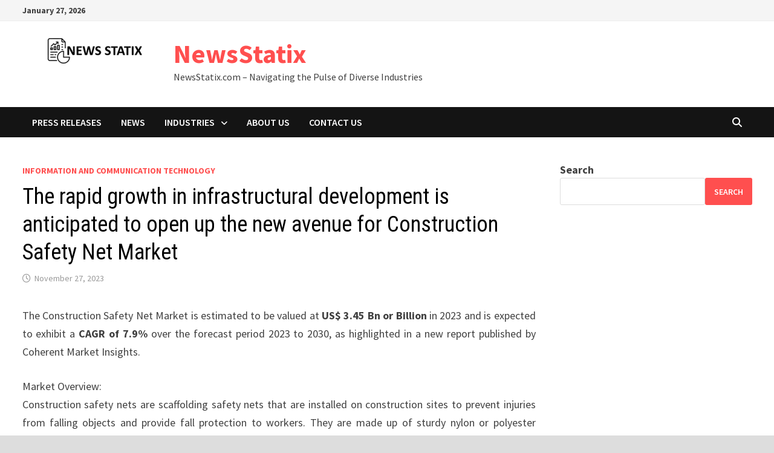

--- FILE ---
content_type: text/html; charset=UTF-8
request_url: https://www.newsstatix.com/construction-safety-net-market-trends-size-and-share-analysis/
body_size: 32765
content:
<!doctype html>
<html lang="en-US">
<head>
<meta name="viewport" content="width=device-width, initial-scale=1.0">
<meta charset="UTF-8">
<meta name="author" content="AOXEN">
<meta name='robots' content='index, follow, max-image-preview:large, max-snippet:-1, max-video-preview:-1' />
<meta name="description" content="The construction safety net market has been witnessing high growth on account of stringent worker safety regulations across developed" />
<meta property="og:locale" content="en_US" />
<meta property="og:type" content="article" />
<meta property="og:title" content="Construction Safety Net Market Trends, Size, and Share Analysis" />
<meta property="og:description" content="The construction safety net market has been witnessing high growth on account of stringent worker safety regulations across developed" />
<meta property="og:url" content="https://www.newsstatix.com/construction-safety-net-market-trends-size-and-share-analysis/" />
<meta property="og:site_name" content="NewsStatix" />
<meta property="article:published_time" content="2023-11-27T06:44:18+00:00" />
<meta property="article:modified_time" content="2023-11-27T06:44:55+00:00" />
<meta name="author" content="AOXEN" />
<meta name="twitter:card" content="summary_large_image" />
<meta name="twitter:label1" content="Written by" />
<meta name="twitter:data1" content="AOXEN" />
<meta name="twitter:label2" content="Est. reading time" />
<meta name="twitter:data2" content="3 minutes" />
<meta name="generator" content="WordPress 6.9" />
<meta name="generator" content="Site Kit by Google 1.163.0" />
<meta name="msapplication-TileImage" content="https://www.newsstatix.com/wp-content/uploads/2023/07/cropped-cropped-NewsWireStats-270x270.png" />



<script id="bv-lazyload-images" data-cfasync="false" bv-exclude="true">var __defProp=Object.defineProperty;var __name=(target,value)=>__defProp(target,"name",{value,configurable:!0});var bv_lazyload_event_listener="load",bv_lazyload_events=["mousemove","click","keydown","wheel","touchmove","touchend"],bv_use_srcset_attr=!1,bv_style_observer,img_observer,picture_lazy_observer;bv_lazyload_event_listener=="load"?window.addEventListener("load",event=>{handle_lazyload_images()}):bv_lazyload_event_listener=="readystatechange"&&document.addEventListener("readystatechange",event=>{document.readyState==="interactive"&&handle_lazyload_images()});function add_lazyload_image_event_listeners(handle_lazyload_images2){bv_lazyload_events.forEach(function(event){document.addEventListener(event,handle_lazyload_images2,!0)})}__name(add_lazyload_image_event_listeners,"add_lazyload_image_event_listeners");function remove_lazyload_image_event_listeners(){bv_lazyload_events.forEach(function(event){document.removeEventListener(event,handle_lazyload_images,!0)})}__name(remove_lazyload_image_event_listeners,"remove_lazyload_image_event_listeners");function bv_replace_lazyloaded_image_url(element2){let src_value=element2.getAttribute("bv-data-src"),srcset_value=element2.getAttribute("bv-data-srcset"),currentSrc=element2.getAttribute("src");currentSrc&&currentSrc.startsWith("data:image/svg+xml")&&(bv_use_srcset_attr&&srcset_value&&element2.setAttribute("srcset",srcset_value),src_value&&element2.setAttribute("src",src_value))}__name(bv_replace_lazyloaded_image_url,"bv_replace_lazyloaded_image_url");function bv_replace_inline_style_image_url(element2){let bv_style_attr=element2.getAttribute("bv-data-style");if(console.log(bv_style_attr),bv_style_attr){let currentStyles=element2.getAttribute("style")||"",newStyle=currentStyles+(currentStyles?";":"")+bv_style_attr;element2.setAttribute("style",newStyle)}else console.log("BV_STYLE_ATTRIBUTE_NOT_FOUND : "+entry)}__name(bv_replace_inline_style_image_url,"bv_replace_inline_style_image_url");function handleLazyloadImages(entries){entries.map(entry2=>{entry2.isIntersecting&&(bv_replace_lazyloaded_image_url(entry2.target),img_observer.unobserve(entry2.target))})}__name(handleLazyloadImages,"handleLazyloadImages");function handleOnscreenInlineStyleImages(entries){entries.map(entry2=>{entry2.isIntersecting&&(bv_replace_inline_style_image_url(entry2.target),bv_style_observer.unobserve(entry2.target))})}__name(handleOnscreenInlineStyleImages,"handleOnscreenInlineStyleImages");function handlePictureTags(entries){entries.map(entry2=>{entry2.isIntersecting&&(bv_replace_picture_tag_url(entry2.target),picture_lazy_observer.unobserve(entry2.target))})}__name(handlePictureTags,"handlePictureTags");function bv_replace_picture_tag_url(element2){const child_elements=element2.children;for(let i=0;i<child_elements.length;i++){let child_elem=child_elements[i],_srcset=child_elem.getAttribute("bv-data-srcset"),_src=child_elem.getAttribute("bv-data-src");_srcset&&child_elem.setAttribute("srcset",_srcset),_src&&child_elem.setAttribute("src",_src),bv_replace_picture_tag_url(child_elem)}}__name(bv_replace_picture_tag_url,"bv_replace_picture_tag_url"),"IntersectionObserver"in window&&(bv_style_observer=new IntersectionObserver(handleOnscreenInlineStyleImages),img_observer=new IntersectionObserver(handleLazyloadImages),picture_lazy_observer=new IntersectionObserver(handlePictureTags));function handle_lazyload_images(){"IntersectionObserver"in window?(document.querySelectorAll(".bv-lazyload-bg-style").forEach(target_element=>{bv_style_observer.observe(target_element)}),document.querySelectorAll(".bv-lazyload-tag-img").forEach(img_element=>{img_observer.observe(img_element)}),document.querySelectorAll(".bv-lazyload-picture").forEach(picture_element=>{picture_lazy_observer.observe(picture_element)})):(document.querySelectorAll(".bv-lazyload-bg-style").forEach(target_element=>{bv_replace_inline_style_image_url(target_element)}),document.querySelectorAll(".bv-lazyload-tag-img").forEach(target_element=>{bv_replace_lazyloaded_image_url(target_element)}),document.querySelectorAll(".bv-lazyload-picture").forEach(picture_element=>{bv_replace_picture_tag_url(element)}))}__name(handle_lazyload_images,"handle_lazyload_images");
</script>

<script id="bv-dl-scripts-list" data-cfasync="false" bv-exclude="true">
var scriptAttrs = [{"attrs":{"type":"text\/javascript","src":"https:\/\/www.newsstatix.com\/wp-content\/uploads\/al_opt_content\/SCRIPT\/www.newsstatix.com\/.\/wp-includes\/js\/jquery\/6948f298190636581378c6b7\/6948f298190636581378c6b7-16cb9084c573484b0cbcd8b282b41204_jquery.min.js?ver=3.7.1","id":"jquery-core-js","defer":true,"data-cfasync":false,"async":false,"bv_inline_delayed":false},"bv_unique_id":"9Q4O04h4LvAfac1l8Mu3","reference":0},{"attrs":{"type":"text\/javascript","src":"https:\/\/www.newsstatix.com\/wp-content\/uploads\/al_opt_content\/SCRIPT\/www.newsstatix.com\/.\/wp-includes\/js\/jquery\/6948f298190636581378c6b7\/6948f298190636581378c6b7-9ffeb32e2d9efbf8f70caabded242267_jquery-migrate.min.js?ver=3.4.1","id":"jquery-migrate-js","defer":true,"data-cfasync":false,"async":false,"bv_inline_delayed":false},"bv_unique_id":"4huTDUBCJjombKLZVJhT","reference":1},{"attrs":{"type":"text\/javascript","src":"https:\/\/www.googletagmanager.com\/gtag\/js?id=GT-MK957VZ","id":"google_gtagjs-js","defer":true,"data-cfasync":false,"async":false,"bv_inline_delayed":false},"bv_unique_id":"F8FY4w70hCCUcfwKe9mV","reference":2},{"attrs":{"type":"text\/javascript","id":"google_gtagjs-js-after","defer":true,"data-cfasync":false,"bv_inline_delayed":true,"async":false},"bv_unique_id":"DXUrhXxUGL1RoHMRvsTu","reference":3},{"attrs":{"type":"text\/javascript","defer":true,"data-cfasync":false,"async":false,"bv_inline_delayed":true},"bv_unique_id":"YlisT6vQPQmAqPbA7w1t","reference":4},{"attrs":{"type":"text\/javascript","src":"https:\/\/www.newsstatix.com\/wp-content\/uploads\/al_opt_content\/SCRIPT\/www.newsstatix.com\/.\/wp-includes\/js\/dist\/6948f298190636581378c6b7\/6948f298190636581378c6b7-90e932bd9e62583fc494c00498cfe7f5_hooks.min.js?ver=dd5603f07f9220ed27f1","id":"wp-hooks-js","defer":true,"data-cfasync":false,"async":false,"bv_inline_delayed":false},"bv_unique_id":"TQKmW2xlqio4ccyi44z9","reference":5},{"attrs":{"type":"text\/javascript","src":"https:\/\/www.newsstatix.com\/wp-content\/uploads\/al_opt_content\/SCRIPT\/www.newsstatix.com\/.\/wp-includes\/js\/dist\/6948f298190636581378c6b7\/6948f298190636581378c6b7-3a5838d1182eb0b11f5a58bfe26e2529_i18n.min.js?ver=c26c3dc7bed366793375","id":"wp-i18n-js","defer":true,"data-cfasync":false,"async":false,"bv_inline_delayed":false},"bv_unique_id":"T4dSbt4z6lCmegY5lcvS","reference":6},{"attrs":{"type":"text\/javascript","id":"wp-i18n-js-after","defer":true,"data-cfasync":false,"bv_inline_delayed":true,"async":false},"bv_unique_id":"BA6DjP442NdncxvSl6Hf","reference":7},{"attrs":{"type":"text\/javascript","src":"https:\/\/www.newsstatix.com\/wp-content\/uploads\/al_opt_content\/SCRIPT\/www.newsstatix.com\/.\/wp-content\/plugins\/contact-form-7\/includes\/swv\/js\/6948f298190636581378c6b7\/6948f298190636581378c6b7-96e7dc3f0e8559e4a3f3ca40b17ab9c3_index.js?ver=6.1.2","id":"swv-js","defer":true,"data-cfasync":false,"async":false,"bv_inline_delayed":false},"bv_unique_id":"C3JFIBU88S6DNVweIViQ","reference":8},{"attrs":{"type":"text\/javascript","id":"contact-form-7-js-before","defer":true,"data-cfasync":false,"bv_inline_delayed":true,"async":false},"bv_unique_id":"eSWjPuC4KeIEeKblLPr0","reference":9},{"attrs":{"type":"text\/javascript","src":"https:\/\/www.newsstatix.com\/wp-content\/uploads\/al_opt_content\/SCRIPT\/www.newsstatix.com\/.\/wp-content\/plugins\/contact-form-7\/includes\/js\/6948f298190636581378c6b7\/6948f298190636581378c6b7-2912c657d0592cc532dff73d0d2ce7bb_index.js?ver=6.1.2","id":"contact-form-7-js","defer":true,"data-cfasync":false,"async":false,"bv_inline_delayed":false},"bv_unique_id":"T3c4p2KEIOxKbui6vweE","reference":10},{"attrs":{"type":"text\/javascript","id":"molongui-authorship-byline-js-extra","defer":true,"data-cfasync":false,"bv_inline_delayed":true,"async":false},"bv_unique_id":"MycdAGBvR8F7jkYHxF4l","reference":11},{"attrs":{"type":"text\/javascript","src":"https:\/\/www.newsstatix.com\/wp-content\/uploads\/al_opt_content\/SCRIPT\/www.newsstatix.com\/.\/wp-content\/plugins\/molongui-authorship\/assets\/js\/6948f298190636581378c6b7\/6948f298190636581378c6b7-a86462cbca23f948bb8132c40a8a628a_byline.f4f7.min.js?ver=5.1.0","id":"molongui-authorship-byline-js","defer":true,"data-cfasync":false,"async":false,"bv_inline_delayed":false},"bv_unique_id":"08LOTS6DWPFTRG5X5K7r","reference":12},{"attrs":{"type":"text\/javascript","src":"https:\/\/www.newsstatix.com\/wp-content\/uploads\/al_opt_content\/SCRIPT\/www.newsstatix.com\/.\/wp-content\/themes\/bam\/assets\/js\/6948f298190636581378c6b7\/6948f298190636581378c6b7-23213cca352fda9fbd597466da135d19_main.js?ver=1.3.5","id":"bam-main-js","defer":true,"data-cfasync":false,"async":false,"bv_inline_delayed":false},"bv_unique_id":"5X39ztOhEYWJ8HhXcHdT","reference":13},{"attrs":{"type":"text\/javascript","src":"https:\/\/www.newsstatix.com\/wp-content\/uploads\/al_opt_content\/SCRIPT\/www.newsstatix.com\/.\/wp-content\/themes\/bam\/assets\/js\/6948f298190636581378c6b7\/6948f298190636581378c6b7-93d421fd7576b0ca9c359ffe2fa16113_skip-link-focus-fix.js?ver=20151215","id":"bam-skip-link-focus-fix-js","defer":true,"data-cfasync":false,"async":false,"bv_inline_delayed":false},"bv_unique_id":"Arg8nnkj5Drmpcp8NwI6","reference":14},{"attrs":{"type":"text\/javascript","id":"heateor_sss_sharing_js-js-before","defer":true,"data-cfasync":false,"bv_inline_delayed":true,"async":false},"bv_unique_id":"JgAzRtcWPwM7TLK60jHn","reference":15},{"attrs":{"type":"text\/javascript","src":"https:\/\/www.newsstatix.com\/wp-content\/uploads\/al_opt_content\/SCRIPT\/www.newsstatix.com\/.\/wp-content\/plugins\/sassy-social-share\/public\/js\/6948f298190636581378c6b7\/6948f298190636581378c6b7-15a28232bbde9e548f275d6e52385bd6_sassy-social-share-public.js?ver=3.3.79","id":"heateor_sss_sharing_js-js","defer":true,"data-cfasync":false,"async":false,"bv_inline_delayed":false},"bv_unique_id":"JDv01tNxtrudeUPLhuj8","reference":16},{"attrs":{"type":"module","defer":true,"data-cfasync":false,"bv_inline_delayed":true,"async":false},"bv_unique_id":"ywZo6CUQuJZn1ACkxq70","reference":17},{"attrs":{"src":"data:text\/javascript;base64, [base64]","id":"bv-trigger-listener","type":"text\/javascript","defer":true,"async":false},"bv_unique_id":"d6fe9c24159ed4a27d224d91c70f8fdc","reference":100000000}];
</script>
<script id="bv-web-worker" type="javascript/worker" data-cfasync="false" bv-exclude="true">var __defProp=Object.defineProperty;var __name=(target,value)=>__defProp(target,"name",{value,configurable:!0});self.onmessage=function(e){var counter=e.data.fetch_urls.length;e.data.fetch_urls.forEach(function(fetch_url){loadUrl(fetch_url,function(){console.log("DONE: "+fetch_url),counter=counter-1,counter===0&&self.postMessage({status:"SUCCESS"})})})};async function loadUrl(fetch_url,callback){try{var request=new Request(fetch_url,{mode:"no-cors",redirect:"follow"});await fetch(request),callback()}catch(fetchError){console.log("Fetch Error loading URL:",fetchError);try{var xhr=new XMLHttpRequest;xhr.onerror=callback,xhr.onload=callback,xhr.responseType="blob",xhr.open("GET",fetch_url,!0),xhr.send()}catch(xhrError){console.log("XHR Error loading URL:",xhrError),callback()}}}__name(loadUrl,"loadUrl");
</script>
<script id="bv-web-worker-handler" data-cfasync="false" bv-exclude="true">var __defProp=Object.defineProperty;var __name=(target,value)=>__defProp(target,"name",{value,configurable:!0});if(typeof scriptAttrs<"u"&&Array.isArray(scriptAttrs)&&scriptAttrs.length>0){const lastElement=scriptAttrs[scriptAttrs.length-1];if(lastElement.attrs&&lastElement.attrs.id==="bv-trigger-listener"){var bv_custom_ready_state_value="loading";Object.defineProperty(document,"readyState",{get:__name(function(){return bv_custom_ready_state_value},"get"),set:__name(function(){},"set")})}}if(typeof scriptAttrs>"u"||!Array.isArray(scriptAttrs))var scriptAttrs=[];if(typeof linkStyleAttrs>"u"||!Array.isArray(linkStyleAttrs))var linkStyleAttrs=[];function isMobileDevice(){return window.innerWidth<=500}__name(isMobileDevice,"isMobileDevice");var js_dom_loaded=!1;document.addEventListener("DOMContentLoaded",()=>{js_dom_loaded=!0});const EVENTS=["mousemove","click","keydown","wheel","touchmove","touchend"];var scriptUrls=[],styleUrls=[],bvEventCalled=!1,workerFinished=!1,functionExec=!1,scriptsInjected=!1,stylesInjected=!1,bv_load_event_fired=!1,autoInjectTimerStarted=!1;const BV_AUTO_INJECT_ENABLED=!0,BV_DESKTOP_AUTO_INJECT_DELAY=1e3,BV_MOBILE_AUTO_INJECT_DELAY=4e3,BV_WORKER_TIMEOUT_DURATION=3e3;scriptAttrs.forEach((scriptAttr,index)=>{scriptAttr.attrs.src&&!scriptAttr.attrs.src.includes("data:text/javascript")&&(scriptUrls[index]=scriptAttr.attrs.src)}),linkStyleAttrs.forEach((linkAttr,index)=>{styleUrls[index]=linkAttr.attrs.href});var fetchUrls=scriptUrls.concat(styleUrls);function addEventListeners(bvEventHandler2){EVENTS.forEach(function(event){document.addEventListener(event,bvEventFired,!0),document.addEventListener(event,bvEventHandler2,!0)})}__name(addEventListeners,"addEventListeners");function removeEventListeners(){EVENTS.forEach(function(event){document.removeEventListener(event,bvEventHandler,!0)})}__name(removeEventListeners,"removeEventListeners");function bvEventFired(){bvEventCalled||(bvEventCalled=!0,workerFinished=!0)}__name(bvEventFired,"bvEventFired");function bvGetElement(attributes,element){Object.keys(attributes).forEach(function(attr){attr==="async"?element.async=attributes[attr]:attr==="innerHTML"?element.innerHTML=atob(attributes[attr]):element.setAttribute(attr,attributes[attr])})}__name(bvGetElement,"bvGetElement");function bvAddElement(attr,element){var attributes=attr.attrs;if(attributes.bv_inline_delayed){let bvScriptId=attr.bv_unique_id,bvScriptElement=document.querySelector("[bv_unique_id='"+bvScriptId+"']");bvScriptElement?(!attributes.innerHTML&&!attributes.src&&bvScriptElement.textContent.trim()!==""&&(attributes.src="data:text/javascript;base64, "+btoa(unescape(encodeURIComponent(bvScriptElement.textContent)))),bvGetElement(attributes,element),bvScriptElement.after(element)):console.log(`Script not found for ${bvScriptId}`)}else{bvGetElement(attributes,element);var templateId=attr.bv_unique_id,targetElement=document.querySelector("[id='"+templateId+"']");targetElement&&targetElement.after(element)}}__name(bvAddElement,"bvAddElement");function injectStyles(){if(stylesInjected){console.log("Styles already injected, skipping");return}stylesInjected=!0,document.querySelectorAll('style[type="bv_inline_delayed_css"], template[id]').forEach(element=>{if(element.tagName.toLowerCase()==="style"){var new_style=document.createElement("style");new_style.type="text/css",new_style.textContent=element.textContent,element.after(new_style),new_style.parentNode?element.remove():console.log("PARENT NODE NOT FOUND")}else if(element.tagName.toLowerCase()==="template"){var templateId=element.id,linkStyleAttr=linkStyleAttrs.find(attr=>attr.bv_unique_id===templateId);if(linkStyleAttr){var link=document.createElement("link");bvAddElement(linkStyleAttr,link),element.parentNode&&element.parentNode.replaceChild(link,element),console.log("EXTERNAL STYLE ADDED")}else console.log(`No linkStyleAttr found for template ID ${templateId}`)}}),linkStyleAttrs.forEach((linkStyleAttr,index)=>{console.log("STYLE ADDED");var element=document.createElement("link");bvAddElement(linkStyleAttr,element)})}__name(injectStyles,"injectStyles");function injectScripts(){if(scriptsInjected){console.log("Scripts already injected, skipping");return}scriptsInjected=!0;let last_script_element;scriptAttrs.forEach((scriptAttr,index)=>{if(bv_custom_ready_state_value==="loading"&&scriptAttr.attrs&&scriptAttr.attrs.is_first_defer_element===!0)if(last_script_element){const readyStateScript=document.createElement("script");readyStateScript.src="data:text/javascript;base64, "+btoa(unescape(encodeURIComponent("bv_custom_ready_state_value = 'interactive';"))),readyStateScript.async=!1,last_script_element.after(readyStateScript)}else bv_custom_ready_state_value="interactive",console.log('Ready state manually set to "interactive"');console.log("JS ADDED");var element=document.createElement("script");last_script_element=element,bvAddElement(scriptAttr,element)})}__name(injectScripts,"injectScripts");function bvEventHandler(){console.log("EVENT FIRED"),js_dom_loaded&&bvEventCalled&&workerFinished&&!functionExec&&(functionExec=!0,injectStyles(),injectScripts(),removeEventListeners())}__name(bvEventHandler,"bvEventHandler");function autoInjectScriptsAfterLoad(){js_dom_loaded&&workerFinished&&!scriptsInjected&&!stylesInjected&&(console.log("Auto-injecting styles and scripts after timer"),injectStyles(),injectScripts())}__name(autoInjectScriptsAfterLoad,"autoInjectScriptsAfterLoad");function startAutoInjectTimer(){if(BV_AUTO_INJECT_ENABLED&&!autoInjectTimerStarted&&bv_load_event_fired&&!bvEventCalled){autoInjectTimerStarted=!0;var delay=isMobileDevice()?BV_MOBILE_AUTO_INJECT_DELAY:BV_DESKTOP_AUTO_INJECT_DELAY;console.log("Starting auto-inject timer with delay: "+delay+"ms"),setTimeout(function(){autoInjectScriptsAfterLoad()},delay)}}__name(startAutoInjectTimer,"startAutoInjectTimer"),addEventListeners(bvEventHandler);var requestObject=window.URL||window.webkitURL,bvWorker=new Worker(requestObject.createObjectURL(new Blob([document.getElementById("bv-web-worker").textContent],{type:"text/javascript"})));bvWorker.onmessage=function(e){e.data.status==="SUCCESS"&&(console.log("WORKER_FINISHED"),workerFinished=!0,bvEventHandler(),startAutoInjectTimer())},addEventListener("load",()=>{bvEventHandler(),bv_call_fetch_urls(),bv_load_event_fired=!0});function bv_call_fetch_urls(){!bv_load_event_fired&&!workerFinished&&(bvWorker.postMessage({fetch_urls:fetchUrls}),bv_initiate_worker_timer())}__name(bv_call_fetch_urls,"bv_call_fetch_urls"),setTimeout(function(){bv_call_fetch_urls()},5e3);function bv_initiate_worker_timer(){setTimeout(function(){workerFinished||(console.log("WORKER_TIMEDOUT"),workerFinished=!0,bvWorker.terminate()),bvEventHandler(),startAutoInjectTimer()},BV_WORKER_TIMEOUT_DURATION)}__name(bv_initiate_worker_timer,"bv_initiate_worker_timer");
</script>

	
	
	<link rel="profile" href="https://gmpg.org/xfn/11">

	






	
	<title>Construction Safety Net Market Trends, Size, and Share Analysis</title>
	
	<link rel="canonical" href="https://www.newsstatix.com/construction-safety-net-market-trends-size-and-share-analysis/" />
	
	
	
	
	
	
	
	
	
	
	
	
	
	
	<script type="application/ld+json" class="yoast-schema-graph">{"@context":"https://schema.org","@graph":[{"@type":"Article","@id":"https://www.newsstatix.com/construction-safety-net-market-trends-size-and-share-analysis/#article","isPartOf":{"@id":"https://www.newsstatix.com/construction-safety-net-market-trends-size-and-share-analysis/"},"author":{"name":"AOXEN","@id":"https://www.newsstatix.com/#/schema/person/4c2ea07adc88a00d2f9536a7d82615e3"},"headline":"The rapid growth in infrastructural development is anticipated to open up the new avenue for Construction Safety Net Market","datePublished":"2023-11-27T06:44:18+00:00","dateModified":"2023-11-27T06:44:55+00:00","mainEntityOfPage":{"@id":"https://www.newsstatix.com/construction-safety-net-market-trends-size-and-share-analysis/"},"wordCount":574,"publisher":{"@id":"https://www.newsstatix.com/#organization"},"keywords":["Construction Engineering","Construction Safety Net","Construction Safety Net Market","ICT Industry"],"articleSection":["Information And Communication Technology"],"inLanguage":"en-US"},{"@type":"WebPage","@id":"https://www.newsstatix.com/construction-safety-net-market-trends-size-and-share-analysis/","url":"https://www.newsstatix.com/construction-safety-net-market-trends-size-and-share-analysis/","name":"Construction Safety Net Market Trends, Size, and Share Analysis","isPartOf":{"@id":"https://www.newsstatix.com/#website"},"datePublished":"2023-11-27T06:44:18+00:00","dateModified":"2023-11-27T06:44:55+00:00","description":"The construction safety net market has been witnessing high growth on account of stringent worker safety regulations across developed","breadcrumb":{"@id":"https://www.newsstatix.com/construction-safety-net-market-trends-size-and-share-analysis/#breadcrumb"},"inLanguage":"en-US","potentialAction":[{"@type":"ReadAction","target":["https://www.newsstatix.com/construction-safety-net-market-trends-size-and-share-analysis/"]}]},{"@type":"BreadcrumbList","@id":"https://www.newsstatix.com/construction-safety-net-market-trends-size-and-share-analysis/#breadcrumb","itemListElement":[{"@type":"ListItem","position":1,"name":"Home","item":"https://www.newsstatix.com/"},{"@type":"ListItem","position":2,"name":"The rapid growth in infrastructural development is anticipated to open up the new avenue for Construction Safety Net Market"}]},{"@type":"WebSite","@id":"https://www.newsstatix.com/#website","url":"https://www.newsstatix.com/","name":"https://newsstatix.com/","description":"NewsStatix.com - Navigating the Pulse of Diverse Industries","publisher":{"@id":"https://www.newsstatix.com/#organization"},"potentialAction":[{"@type":"SearchAction","target":{"@type":"EntryPoint","urlTemplate":"https://www.newsstatix.com/?s={search_term_string}"},"query-input":{"@type":"PropertyValueSpecification","valueRequired":true,"valueName":"search_term_string"}}],"inLanguage":"en-US"},{"@type":"Organization","@id":"https://www.newsstatix.com/#organization","name":"News Statix","url":"https://www.newsstatix.com/","logo":{"@type":"ImageObject","inLanguage":"en-US","@id":"https://www.newsstatix.com/#/schema/logo/image/","url":"https://www.newsstatix.com/wp-content/uploads/2023/07/cropped-News-Statix.png","contentUrl":"https://www.newsstatix.com/wp-content/uploads/2023/07/cropped-News-Statix.png","width":240,"height":42,"caption":"News Statix"},"image":{"@id":"https://www.newsstatix.com/#/schema/logo/image/"}},{"@type":"Person","@id":"https://www.newsstatix.com/#/schema/person/4c2ea07adc88a00d2f9536a7d82615e3","name":"AOXEN","image":{"@type":"ImageObject","inLanguage":"en-US","@id":"https://www.newsstatix.com/#/schema/person/image/","url":"https://www.newsstatix.com/wp-content/uploads/2024/09/Ravina.jpg","contentUrl":"https://www.newsstatix.com/wp-content/uploads/2024/09/Ravina.jpg","caption":"AOXEN"},"sameAs":["https://t.me/Aoxen","https://www.linkedin.com/in/ravina-pandya-1a3984191"],"url":"https://www.newsstatix.com/author/karan-mukherjee/"}]}</script>
	


<link rel='dns-prefetch' href='//www.googletagmanager.com' />
<link rel='dns-prefetch' href='//fonts.googleapis.com' />
<link rel="alternate" type="application/rss+xml" title="NewsStatix &raquo; Feed" href="https://www.newsstatix.com/feed/" />
<link rel="alternate" type="application/rss+xml" title="NewsStatix &raquo; Comments Feed" href="https://www.newsstatix.com/comments/feed/" />
<link rel="alternate" title="oEmbed (JSON)" type="application/json+oembed" href="https://www.newsstatix.com/wp-json/oembed/1.0/embed?url=https%3A%2F%2Fwww.newsstatix.com%2Fconstruction-safety-net-market-trends-size-and-share-analysis%2F" />
<link rel="alternate" title="oEmbed (XML)" type="text/xml+oembed" href="https://www.newsstatix.com/wp-json/oembed/1.0/embed?url=https%3A%2F%2Fwww.newsstatix.com%2Fconstruction-safety-net-market-trends-size-and-share-analysis%2F&#038;format=xml" />
<style id='wp-img-auto-sizes-contain-inline-css' type='text/css'>
img:is([sizes=auto i],[sizes^="auto," i]){contain-intrinsic-size:3000px 1500px}
/*# sourceURL=wp-img-auto-sizes-contain-inline-css */
</style>
<style id='wp-emoji-styles-inline-css' type='text/css'>

	img.wp-smiley, img.emoji {
		display: inline !important;
		border: none !important;
		box-shadow: none !important;
		height: 1em !important;
		width: 1em !important;
		margin: 0 0.07em !important;
		vertical-align: -0.1em !important;
		background: none !important;
		padding: 0 !important;
	}
/*# sourceURL=wp-emoji-styles-inline-css */
</style>
<style id='wp-block-library-inline-css' type='text/css'>
:root{--wp-block-synced-color:#7a00df;--wp-block-synced-color--rgb:122,0,223;--wp-bound-block-color:var(--wp-block-synced-color);--wp-editor-canvas-background:#ddd;--wp-admin-theme-color:#007cba;--wp-admin-theme-color--rgb:0,124,186;--wp-admin-theme-color-darker-10:#006ba1;--wp-admin-theme-color-darker-10--rgb:0,107,160.5;--wp-admin-theme-color-darker-20:#005a87;--wp-admin-theme-color-darker-20--rgb:0,90,135;--wp-admin-border-width-focus:2px}@media (min-resolution:192dpi){:root{--wp-admin-border-width-focus:1.5px}}.wp-element-button{cursor:pointer}:root .has-very-light-gray-background-color{background-color:#eee}:root .has-very-dark-gray-background-color{background-color:#313131}:root .has-very-light-gray-color{color:#eee}:root .has-very-dark-gray-color{color:#313131}:root .has-vivid-green-cyan-to-vivid-cyan-blue-gradient-background{background:linear-gradient(135deg,#00d084,#0693e3)}:root .has-purple-crush-gradient-background{background:linear-gradient(135deg,#34e2e4,#4721fb 50%,#ab1dfe)}:root .has-hazy-dawn-gradient-background{background:linear-gradient(135deg,#faaca8,#dad0ec)}:root .has-subdued-olive-gradient-background{background:linear-gradient(135deg,#fafae1,#67a671)}:root .has-atomic-cream-gradient-background{background:linear-gradient(135deg,#fdd79a,#004a59)}:root .has-nightshade-gradient-background{background:linear-gradient(135deg,#330968,#31cdcf)}:root .has-midnight-gradient-background{background:linear-gradient(135deg,#020381,#2874fc)}:root{--wp--preset--font-size--normal:16px;--wp--preset--font-size--huge:42px}.has-regular-font-size{font-size:1em}.has-larger-font-size{font-size:2.625em}.has-normal-font-size{font-size:var(--wp--preset--font-size--normal)}.has-huge-font-size{font-size:var(--wp--preset--font-size--huge)}.has-text-align-center{text-align:center}.has-text-align-left{text-align:left}.has-text-align-right{text-align:right}.has-fit-text{white-space:nowrap!important}#end-resizable-editor-section{display:none}.aligncenter{clear:both}.items-justified-left{justify-content:flex-start}.items-justified-center{justify-content:center}.items-justified-right{justify-content:flex-end}.items-justified-space-between{justify-content:space-between}.screen-reader-text{border:0;clip-path:inset(50%);height:1px;margin:-1px;overflow:hidden;padding:0;position:absolute;width:1px;word-wrap:normal!important}.screen-reader-text:focus{background-color:#ddd;clip-path:none;color:#444;display:block;font-size:1em;height:auto;left:5px;line-height:normal;padding:15px 23px 14px;text-decoration:none;top:5px;width:auto;z-index:100000}html :where(.has-border-color){border-style:solid}html :where([style*=border-top-color]){border-top-style:solid}html :where([style*=border-right-color]){border-right-style:solid}html :where([style*=border-bottom-color]){border-bottom-style:solid}html :where([style*=border-left-color]){border-left-style:solid}html :where([style*=border-width]){border-style:solid}html :where([style*=border-top-width]){border-top-style:solid}html :where([style*=border-right-width]){border-right-style:solid}html :where([style*=border-bottom-width]){border-bottom-style:solid}html :where([style*=border-left-width]){border-left-style:solid}html :where(img[class*=wp-image-]){height:auto;max-width:100%}:where(figure){margin:0 0 1em}html :where(.is-position-sticky){--wp-admin--admin-bar--position-offset:var(--wp-admin--admin-bar--height,0px)}@media screen and (max-width:600px){html :where(.is-position-sticky){--wp-admin--admin-bar--position-offset:0px}}

/*# sourceURL=wp-block-library-inline-css */
</style><style id='wp-block-search-inline-css' type='text/css'>
.wp-block-search__button{margin-left:10px;word-break:normal}.wp-block-search__button.has-icon{line-height:0}.wp-block-search__button svg{height:1.25em;min-height:24px;min-width:24px;width:1.25em;fill:currentColor;vertical-align:text-bottom}:where(.wp-block-search__button){border:1px solid #ccc;padding:6px 10px}.wp-block-search__inside-wrapper{display:flex;flex:auto;flex-wrap:nowrap;max-width:100%}.wp-block-search__label{width:100%}.wp-block-search.wp-block-search__button-only .wp-block-search__button{box-sizing:border-box;display:flex;flex-shrink:0;justify-content:center;margin-left:0;max-width:100%}.wp-block-search.wp-block-search__button-only .wp-block-search__inside-wrapper{min-width:0!important;transition-property:width}.wp-block-search.wp-block-search__button-only .wp-block-search__input{flex-basis:100%;transition-duration:.3s}.wp-block-search.wp-block-search__button-only.wp-block-search__searchfield-hidden,.wp-block-search.wp-block-search__button-only.wp-block-search__searchfield-hidden .wp-block-search__inside-wrapper{overflow:hidden}.wp-block-search.wp-block-search__button-only.wp-block-search__searchfield-hidden .wp-block-search__input{border-left-width:0!important;border-right-width:0!important;flex-basis:0;flex-grow:0;margin:0;min-width:0!important;padding-left:0!important;padding-right:0!important;width:0!important}:where(.wp-block-search__input){appearance:none;border:1px solid #949494;flex-grow:1;font-family:inherit;font-size:inherit;font-style:inherit;font-weight:inherit;letter-spacing:inherit;line-height:inherit;margin-left:0;margin-right:0;min-width:3rem;padding:8px;text-decoration:unset!important;text-transform:inherit}:where(.wp-block-search__button-inside .wp-block-search__inside-wrapper){background-color:#fff;border:1px solid #949494;box-sizing:border-box;padding:4px}:where(.wp-block-search__button-inside .wp-block-search__inside-wrapper) .wp-block-search__input{border:none;border-radius:0;padding:0 4px}:where(.wp-block-search__button-inside .wp-block-search__inside-wrapper) .wp-block-search__input:focus{outline:none}:where(.wp-block-search__button-inside .wp-block-search__inside-wrapper) :where(.wp-block-search__button){padding:4px 8px}.wp-block-search.aligncenter .wp-block-search__inside-wrapper{margin:auto}.wp-block[data-align=right] .wp-block-search.wp-block-search__button-only .wp-block-search__inside-wrapper{float:right}
/*# sourceURL=https://www.newsstatix.com/wp-includes/blocks/search/style.min.css */
</style>
<style id='wp-block-search-theme-inline-css' type='text/css'>
.wp-block-search .wp-block-search__label{font-weight:700}.wp-block-search__button{border:1px solid #ccc;padding:.375em .625em}
/*# sourceURL=https://www.newsstatix.com/wp-includes/blocks/search/theme.min.css */
</style>
<style id='global-styles-inline-css' type='text/css'>
:root{--wp--preset--aspect-ratio--square: 1;--wp--preset--aspect-ratio--4-3: 4/3;--wp--preset--aspect-ratio--3-4: 3/4;--wp--preset--aspect-ratio--3-2: 3/2;--wp--preset--aspect-ratio--2-3: 2/3;--wp--preset--aspect-ratio--16-9: 16/9;--wp--preset--aspect-ratio--9-16: 9/16;--wp--preset--color--black: #000000;--wp--preset--color--cyan-bluish-gray: #abb8c3;--wp--preset--color--white: #ffffff;--wp--preset--color--pale-pink: #f78da7;--wp--preset--color--vivid-red: #cf2e2e;--wp--preset--color--luminous-vivid-orange: #ff6900;--wp--preset--color--luminous-vivid-amber: #fcb900;--wp--preset--color--light-green-cyan: #7bdcb5;--wp--preset--color--vivid-green-cyan: #00d084;--wp--preset--color--pale-cyan-blue: #8ed1fc;--wp--preset--color--vivid-cyan-blue: #0693e3;--wp--preset--color--vivid-purple: #9b51e0;--wp--preset--gradient--vivid-cyan-blue-to-vivid-purple: linear-gradient(135deg,rgb(6,147,227) 0%,rgb(155,81,224) 100%);--wp--preset--gradient--light-green-cyan-to-vivid-green-cyan: linear-gradient(135deg,rgb(122,220,180) 0%,rgb(0,208,130) 100%);--wp--preset--gradient--luminous-vivid-amber-to-luminous-vivid-orange: linear-gradient(135deg,rgb(252,185,0) 0%,rgb(255,105,0) 100%);--wp--preset--gradient--luminous-vivid-orange-to-vivid-red: linear-gradient(135deg,rgb(255,105,0) 0%,rgb(207,46,46) 100%);--wp--preset--gradient--very-light-gray-to-cyan-bluish-gray: linear-gradient(135deg,rgb(238,238,238) 0%,rgb(169,184,195) 100%);--wp--preset--gradient--cool-to-warm-spectrum: linear-gradient(135deg,rgb(74,234,220) 0%,rgb(151,120,209) 20%,rgb(207,42,186) 40%,rgb(238,44,130) 60%,rgb(251,105,98) 80%,rgb(254,248,76) 100%);--wp--preset--gradient--blush-light-purple: linear-gradient(135deg,rgb(255,206,236) 0%,rgb(152,150,240) 100%);--wp--preset--gradient--blush-bordeaux: linear-gradient(135deg,rgb(254,205,165) 0%,rgb(254,45,45) 50%,rgb(107,0,62) 100%);--wp--preset--gradient--luminous-dusk: linear-gradient(135deg,rgb(255,203,112) 0%,rgb(199,81,192) 50%,rgb(65,88,208) 100%);--wp--preset--gradient--pale-ocean: linear-gradient(135deg,rgb(255,245,203) 0%,rgb(182,227,212) 50%,rgb(51,167,181) 100%);--wp--preset--gradient--electric-grass: linear-gradient(135deg,rgb(202,248,128) 0%,rgb(113,206,126) 100%);--wp--preset--gradient--midnight: linear-gradient(135deg,rgb(2,3,129) 0%,rgb(40,116,252) 100%);--wp--preset--font-size--small: 13px;--wp--preset--font-size--medium: 20px;--wp--preset--font-size--large: 36px;--wp--preset--font-size--x-large: 42px;--wp--preset--spacing--20: 0.44rem;--wp--preset--spacing--30: 0.67rem;--wp--preset--spacing--40: 1rem;--wp--preset--spacing--50: 1.5rem;--wp--preset--spacing--60: 2.25rem;--wp--preset--spacing--70: 3.38rem;--wp--preset--spacing--80: 5.06rem;--wp--preset--shadow--natural: 6px 6px 9px rgba(0, 0, 0, 0.2);--wp--preset--shadow--deep: 12px 12px 50px rgba(0, 0, 0, 0.4);--wp--preset--shadow--sharp: 6px 6px 0px rgba(0, 0, 0, 0.2);--wp--preset--shadow--outlined: 6px 6px 0px -3px rgb(255, 255, 255), 6px 6px rgb(0, 0, 0);--wp--preset--shadow--crisp: 6px 6px 0px rgb(0, 0, 0);}:where(.is-layout-flex){gap: 0.5em;}:where(.is-layout-grid){gap: 0.5em;}body .is-layout-flex{display: flex;}.is-layout-flex{flex-wrap: wrap;align-items: center;}.is-layout-flex > :is(*, div){margin: 0;}body .is-layout-grid{display: grid;}.is-layout-grid > :is(*, div){margin: 0;}:where(.wp-block-columns.is-layout-flex){gap: 2em;}:where(.wp-block-columns.is-layout-grid){gap: 2em;}:where(.wp-block-post-template.is-layout-flex){gap: 1.25em;}:where(.wp-block-post-template.is-layout-grid){gap: 1.25em;}.has-black-color{color: var(--wp--preset--color--black) !important;}.has-cyan-bluish-gray-color{color: var(--wp--preset--color--cyan-bluish-gray) !important;}.has-white-color{color: var(--wp--preset--color--white) !important;}.has-pale-pink-color{color: var(--wp--preset--color--pale-pink) !important;}.has-vivid-red-color{color: var(--wp--preset--color--vivid-red) !important;}.has-luminous-vivid-orange-color{color: var(--wp--preset--color--luminous-vivid-orange) !important;}.has-luminous-vivid-amber-color{color: var(--wp--preset--color--luminous-vivid-amber) !important;}.has-light-green-cyan-color{color: var(--wp--preset--color--light-green-cyan) !important;}.has-vivid-green-cyan-color{color: var(--wp--preset--color--vivid-green-cyan) !important;}.has-pale-cyan-blue-color{color: var(--wp--preset--color--pale-cyan-blue) !important;}.has-vivid-cyan-blue-color{color: var(--wp--preset--color--vivid-cyan-blue) !important;}.has-vivid-purple-color{color: var(--wp--preset--color--vivid-purple) !important;}.has-black-background-color{background-color: var(--wp--preset--color--black) !important;}.has-cyan-bluish-gray-background-color{background-color: var(--wp--preset--color--cyan-bluish-gray) !important;}.has-white-background-color{background-color: var(--wp--preset--color--white) !important;}.has-pale-pink-background-color{background-color: var(--wp--preset--color--pale-pink) !important;}.has-vivid-red-background-color{background-color: var(--wp--preset--color--vivid-red) !important;}.has-luminous-vivid-orange-background-color{background-color: var(--wp--preset--color--luminous-vivid-orange) !important;}.has-luminous-vivid-amber-background-color{background-color: var(--wp--preset--color--luminous-vivid-amber) !important;}.has-light-green-cyan-background-color{background-color: var(--wp--preset--color--light-green-cyan) !important;}.has-vivid-green-cyan-background-color{background-color: var(--wp--preset--color--vivid-green-cyan) !important;}.has-pale-cyan-blue-background-color{background-color: var(--wp--preset--color--pale-cyan-blue) !important;}.has-vivid-cyan-blue-background-color{background-color: var(--wp--preset--color--vivid-cyan-blue) !important;}.has-vivid-purple-background-color{background-color: var(--wp--preset--color--vivid-purple) !important;}.has-black-border-color{border-color: var(--wp--preset--color--black) !important;}.has-cyan-bluish-gray-border-color{border-color: var(--wp--preset--color--cyan-bluish-gray) !important;}.has-white-border-color{border-color: var(--wp--preset--color--white) !important;}.has-pale-pink-border-color{border-color: var(--wp--preset--color--pale-pink) !important;}.has-vivid-red-border-color{border-color: var(--wp--preset--color--vivid-red) !important;}.has-luminous-vivid-orange-border-color{border-color: var(--wp--preset--color--luminous-vivid-orange) !important;}.has-luminous-vivid-amber-border-color{border-color: var(--wp--preset--color--luminous-vivid-amber) !important;}.has-light-green-cyan-border-color{border-color: var(--wp--preset--color--light-green-cyan) !important;}.has-vivid-green-cyan-border-color{border-color: var(--wp--preset--color--vivid-green-cyan) !important;}.has-pale-cyan-blue-border-color{border-color: var(--wp--preset--color--pale-cyan-blue) !important;}.has-vivid-cyan-blue-border-color{border-color: var(--wp--preset--color--vivid-cyan-blue) !important;}.has-vivid-purple-border-color{border-color: var(--wp--preset--color--vivid-purple) !important;}.has-vivid-cyan-blue-to-vivid-purple-gradient-background{background: var(--wp--preset--gradient--vivid-cyan-blue-to-vivid-purple) !important;}.has-light-green-cyan-to-vivid-green-cyan-gradient-background{background: var(--wp--preset--gradient--light-green-cyan-to-vivid-green-cyan) !important;}.has-luminous-vivid-amber-to-luminous-vivid-orange-gradient-background{background: var(--wp--preset--gradient--luminous-vivid-amber-to-luminous-vivid-orange) !important;}.has-luminous-vivid-orange-to-vivid-red-gradient-background{background: var(--wp--preset--gradient--luminous-vivid-orange-to-vivid-red) !important;}.has-very-light-gray-to-cyan-bluish-gray-gradient-background{background: var(--wp--preset--gradient--very-light-gray-to-cyan-bluish-gray) !important;}.has-cool-to-warm-spectrum-gradient-background{background: var(--wp--preset--gradient--cool-to-warm-spectrum) !important;}.has-blush-light-purple-gradient-background{background: var(--wp--preset--gradient--blush-light-purple) !important;}.has-blush-bordeaux-gradient-background{background: var(--wp--preset--gradient--blush-bordeaux) !important;}.has-luminous-dusk-gradient-background{background: var(--wp--preset--gradient--luminous-dusk) !important;}.has-pale-ocean-gradient-background{background: var(--wp--preset--gradient--pale-ocean) !important;}.has-electric-grass-gradient-background{background: var(--wp--preset--gradient--electric-grass) !important;}.has-midnight-gradient-background{background: var(--wp--preset--gradient--midnight) !important;}.has-small-font-size{font-size: var(--wp--preset--font-size--small) !important;}.has-medium-font-size{font-size: var(--wp--preset--font-size--medium) !important;}.has-large-font-size{font-size: var(--wp--preset--font-size--large) !important;}.has-x-large-font-size{font-size: var(--wp--preset--font-size--x-large) !important;}
/*# sourceURL=global-styles-inline-css */
</style>

<style id='classic-theme-styles-inline-css' type='text/css'>
/*! This file is auto-generated */
.wp-block-button__link{color:#fff;background-color:#32373c;border-radius:9999px;box-shadow:none;text-decoration:none;padding:calc(.667em + 2px) calc(1.333em + 2px);font-size:1.125em}.wp-block-file__button{background:#32373c;color:#fff;text-decoration:none}
/*# sourceURL=/wp-includes/css/classic-themes.min.css */
</style>
<link rel='stylesheet' id='contact-form-7-css' href='https://www.newsstatix.com/wp-content/plugins/contact-form-7/includes/css/styles.css?ver=6.1.2' type='text/css' media='all' />
<link rel='stylesheet' id='font-awesome-css' href='https://www.newsstatix.com/wp-content/themes/bam/assets/fonts/css/all.min.css?ver=6.7.2' type='text/css' media='all' />
<link rel='stylesheet' id='bam-style-css' href='https://www.newsstatix.com/wp-content/themes/bam/style.css?ver=1.3.5' type='text/css' media='all' />
<link rel='stylesheet' id='bam-google-fonts-css' href='https://fonts.googleapis.com/css?family=Source+Sans+Pro%3A100%2C200%2C300%2C400%2C500%2C600%2C700%2C800%2C900%2C100i%2C200i%2C300i%2C400i%2C500i%2C600i%2C700i%2C800i%2C900i|Roboto+Condensed%3A100%2C200%2C300%2C400%2C500%2C600%2C700%2C800%2C900%2C100i%2C200i%2C300i%2C400i%2C500i%2C600i%2C700i%2C800i%2C900i%26subset%3Dlatin' type='text/css' media='all' />
<link rel='stylesheet' id='heateor_sss_frontend_css-css' href='https://www.newsstatix.com/wp-content/plugins/sassy-social-share/public/css/sassy-social-share-public.css?ver=3.3.79' type='text/css' media='all' />
<style id='heateor_sss_frontend_css-inline-css' type='text/css'>
.heateor_sss_button_instagram span.heateor_sss_svg,a.heateor_sss_instagram span.heateor_sss_svg{background:radial-gradient(circle at 30% 107%,#fdf497 0,#fdf497 5%,#fd5949 45%,#d6249f 60%,#285aeb 90%)}.heateor_sss_horizontal_sharing .heateor_sss_svg,.heateor_sss_standard_follow_icons_container .heateor_sss_svg{color:#fff;border-width:0px;border-style:solid;border-color:transparent}.heateor_sss_horizontal_sharing .heateorSssTCBackground{color:#666}.heateor_sss_horizontal_sharing span.heateor_sss_svg:hover,.heateor_sss_standard_follow_icons_container span.heateor_sss_svg:hover{border-color:transparent;}.heateor_sss_vertical_sharing span.heateor_sss_svg,.heateor_sss_floating_follow_icons_container span.heateor_sss_svg{color:#fff;border-width:0px;border-style:solid;border-color:transparent;}.heateor_sss_vertical_sharing .heateorSssTCBackground{color:#666;}.heateor_sss_vertical_sharing span.heateor_sss_svg:hover,.heateor_sss_floating_follow_icons_container span.heateor_sss_svg:hover{border-color:transparent;}@media screen and (max-width:783px) {.heateor_sss_vertical_sharing{display:none!important}}
/*# sourceURL=heateor_sss_frontend_css-inline-css */
</style>
<template id="9Q4O04h4LvAfac1l8Mu3"></template>
<template id="4huTDUBCJjombKLZVJhT"></template>



<template id="F8FY4w70hCCUcfwKe9mV"></template>
<script type="bv_inline_delayed_js" bv_unique_id="DXUrhXxUGL1RoHMRvsTu" id="google_gtagjs-js-after" defer="1" data-cfasync="" bv_inline_delayed="1" async="">/* <![CDATA[ */
window.dataLayer = window.dataLayer || [];function gtag(){dataLayer.push(arguments);}
gtag("set","linker",{"domains":["www.newsstatix.com"]});
gtag("js", new Date());
gtag("set", "developer_id.dZTNiMT", true);
gtag("config", "GT-MK957VZ");
//# sourceURL=google_gtagjs-js-after
/* ]]> */</script>
<link rel="https://api.w.org/" href="https://www.newsstatix.com/wp-json/" /><link rel="alternate" title="JSON" type="application/json" href="https://www.newsstatix.com/wp-json/wp/v2/posts/9604" /><link rel="EditURI" type="application/rsd+xml" title="RSD" href="https://www.newsstatix.com/xmlrpc.php?rsd" />

<link rel='shortlink' href='https://www.newsstatix.com/?p=9604' />
            <style>
                .molongui-disabled-link
                {
                    border-bottom: none !important;
                    text-decoration: none !important;
                    color: inherit !important;
                    cursor: inherit !important;
                }
                .molongui-disabled-link:hover,
                .molongui-disabled-link:hover span
                {
                    border-bottom: none !important;
                    text-decoration: none !important;
                    color: inherit !important;
                    cursor: inherit !important;
                }
            </style>
            <link rel="icon" href="https://www.newsstatix.com/wp-content/uploads/2023/07/cropped-cropped-NewsWireStats-32x32.png" sizes="32x32" />
<link rel="icon" href="https://www.newsstatix.com/wp-content/uploads/2023/07/cropped-cropped-NewsWireStats-192x192.png" sizes="192x192" />
<link rel="apple-touch-icon" href="https://www.newsstatix.com/wp-content/uploads/2023/07/cropped-cropped-NewsWireStats-180x180.png" />

		<style type="text/css" id="wp-custom-css">
			.byline{	
	display:none!important;
}	
.m-a-box-string-more-posts{
		display:none!important;
}		</style>
		
		<style type="text/css" id="theme-custom-css">
			/* Color CSS */
                    .page-content a:hover,
                    .entry-content a:hover {
                        color: #00aeef;
                    }
                
                    body.boxed-layout.custom-background,
                    body.boxed-layout {
                        background-color: #dddddd;
                    }
                
                    body.boxed-layout.custom-background.separate-containers,
                    body.boxed-layout.separate-containers {
                        background-color: #dddddd;
                    }
                
                    body.wide-layout.custom-background.separate-containers,
                    body.wide-layout.separate-containers {
                        background-color: #eeeeee;
                    }		</style>

	<link rel='stylesheet' id='molongui-authorship-box-css' href='https://www.newsstatix.com/wp-content/plugins/molongui-authorship/assets/css/author-box.3aec.min.css?ver=5.1.0' type='text/css' media='all' />
<style id='molongui-authorship-box-inline-css' type='text/css'>
:root{ --m-a-box-bp: 600px; --m-a-box-bp-l: 599px; }.m-a-box {width:100%;margin-top:20px !important;margin-right:0 !important;margin-bottom:20px !important;margin-left:0 !important;} .m-a-box-header {margin-bottom:20px;} .m-a-box-container {padding-top:0;padding-right:0;padding-bottom:0;padding-left:0;border-style:solid;border-top-width:1px;border-right-width:0;border-bottom-width:1px;border-left-width:0;border-color:#e8e8e8;background-color:#f7f8f9;box-shadow:10px 10px 10px 0 #ababab ;} .m-a-box-avatar img,  .m-a-box-avatar div[data-avatar-type="acronym"] {border-style:solid;border-width:2px;border-color:#bfbfbf;} .m-a-box-name *  {font-size:22px;} .m-a-box-content.m-a-box-profile .m-a-box-data .m-a-box-meta * {font-size:12px;} .m-a-box-meta-divider {padding:0 0.2em;} .m-a-box-bio > * {font-size:14px;} .m-icon-container {background-color: inherit; border-color: inherit; color: #999999 !important;font-size:20px;} .m-a-box-related-entry-title,  .m-a-box-related-entry-title a {font-size:14px;}
/*# sourceURL=molongui-authorship-box-inline-css */
</style>
</head>

<body class="wp-singular post-template-default single single-post postid-9604 single-format-standard wp-custom-logo wp-embed-responsive wp-theme-bam boxed-layout right-sidebar one-container">



<div id="page" class="site">
	<a class="skip-link screen-reader-text" href="#content">Skip to content</a>

	
<div id="topbar" class="bam-topbar clearfix">

    <div class="container">

                    <span class="bam-date">January 27, 2026</span>
        
        
        
    </div>

</div>
	


<header id="masthead" class="site-header default-style">

    
    

<div id="site-header-inner" class="clearfix container left-logo">

    <div class="site-branding">
    <div class="site-branding-inner">

                    <div class="site-logo-image"><a href="https://www.newsstatix.com/" class="custom-logo-link" rel="home"><img width="240" height="42" src="[data-uri]" class="custom-logo" alt="NewsStatix" decoding="async" /></a></div>
        
        <div class="site-branding-text">
                            <p class="site-title"><a href="https://www.newsstatix.com/" rel="home">NewsStatix</a></p>
                                <p class="site-description">NewsStatix.com &#8211; Navigating the Pulse of Diverse Industries</p>
                    </div>

    </div>
</div>
        
</div>



<nav id="site-navigation" class="main-navigation">

    <div id="site-navigation-inner" class="container align-left show-search">
        
        <div class="menu-main-container"><ul id="primary-menu" class="menu"><li id="menu-item-42" class="menu-item menu-item-type-post_type menu-item-object-page menu-item-42"><a href="https://www.newsstatix.com/press-releases/">Press Releases</a></li>
<li id="menu-item-4579" class="menu-item menu-item-type-taxonomy menu-item-object-category menu-item-4579"><a href="https://www.newsstatix.com/industry/news/">News</a></li>
<li id="menu-item-41" class="menu-item menu-item-type-post_type menu-item-object-page menu-item-has-children menu-item-41"><a href="https://www.newsstatix.com/industries/">Industries</a>
<ul class="sub-menu">
	<li id="menu-item-44" class="menu-item menu-item-type-taxonomy menu-item-object-category menu-item-44"><a href="https://www.newsstatix.com/industry/agriculture/">Agriculture</a></li>
	<li id="menu-item-45" class="menu-item menu-item-type-taxonomy menu-item-object-category menu-item-45"><a href="https://www.newsstatix.com/industry/automotive/">Automotive</a></li>
	<li id="menu-item-46" class="menu-item menu-item-type-taxonomy menu-item-object-category menu-item-46"><a href="https://www.newsstatix.com/industry/chemical-and-material/">Chemical and material</a></li>
	<li id="menu-item-47" class="menu-item menu-item-type-taxonomy menu-item-object-category menu-item-47"><a href="https://www.newsstatix.com/industry/consumer-goods/">Consumer goods</a></li>
	<li id="menu-item-48" class="menu-item menu-item-type-taxonomy menu-item-object-category menu-item-48"><a href="https://www.newsstatix.com/industry/energy-and-power/">Energy and power</a></li>
	<li id="menu-item-49" class="menu-item menu-item-type-taxonomy menu-item-object-category menu-item-49"><a href="https://www.newsstatix.com/industry/food-and-beverages/">Food and beverages</a></li>
	<li id="menu-item-50" class="menu-item menu-item-type-taxonomy menu-item-object-category menu-item-50"><a href="https://www.newsstatix.com/industry/healthcare/">Healthcare</a></li>
	<li id="menu-item-51" class="menu-item menu-item-type-taxonomy menu-item-object-category current-post-ancestor current-menu-parent current-post-parent menu-item-51"><a href="https://www.newsstatix.com/industry/ict/">Information And Communication Technology</a></li>
	<li id="menu-item-52" class="menu-item menu-item-type-taxonomy menu-item-object-category menu-item-52"><a href="https://www.newsstatix.com/industry/machinery-and-equipment/">Machinery and equipment</a></li>
	<li id="menu-item-53" class="menu-item menu-item-type-taxonomy menu-item-object-category menu-item-53"><a href="https://www.newsstatix.com/industry/packaging/">Packaging</a></li>
	<li id="menu-item-54" class="menu-item menu-item-type-taxonomy menu-item-object-category menu-item-54"><a href="https://www.newsstatix.com/industry/semiconductor-and-electronic/">Semiconductor and electronic</a></li>
	<li id="menu-item-55" class="menu-item menu-item-type-taxonomy menu-item-object-category menu-item-55"><a href="https://www.newsstatix.com/industry/uncategorized/">Uncategorized</a></li>
</ul>
</li>
<li id="menu-item-39" class="menu-item menu-item-type-post_type menu-item-object-page menu-item-39"><a href="https://www.newsstatix.com/about-us/">About Us</a></li>
<li id="menu-item-40" class="menu-item menu-item-type-post_type menu-item-object-page menu-item-40"><a href="https://www.newsstatix.com/contact-us/">Contact Us</a></li>
</ul></div><div class="bam-search-button-icon">
    <i class="fas fa-search" aria-hidden="true"></i>
</div>
<div class="bam-search-box-container">
    <div class="bam-search-box">
        <form role="search" method="get" class="search-form" action="https://www.newsstatix.com/">
				<label>
					<span class="screen-reader-text">Search for:</span>
					<input type="search" class="search-field" placeholder="Search &hellip;" value="" name="s" />
				</label>
				<input type="submit" class="search-submit" value="Search" />
			</form>    </div>
</div>

        <button class="menu-toggle" aria-controls="primary-menu" aria-expanded="false" data-toggle-target=".mobile-navigation"><i class="fas fa-bars"></i>Menu</button>
        
    </div>
    
</nav>
<div class="mobile-dropdown">
    <nav class="mobile-navigation">
        <div class="menu-main-container"><ul id="primary-menu-mobile" class="menu"><li class="menu-item menu-item-type-post_type menu-item-object-page menu-item-42"><a href="https://www.newsstatix.com/press-releases/">Press Releases</a></li>
<li class="menu-item menu-item-type-taxonomy menu-item-object-category menu-item-4579"><a href="https://www.newsstatix.com/industry/news/">News</a></li>
<li class="menu-item menu-item-type-post_type menu-item-object-page menu-item-has-children menu-item-41"><a href="https://www.newsstatix.com/industries/">Industries</a><button class="dropdown-toggle" data-toggle-target=".mobile-navigation .menu-item-41 > .sub-menu" aria-expanded="false"><span class="screen-reader-text">Show sub menu</span></button>
<ul class="sub-menu">
	<li class="menu-item menu-item-type-taxonomy menu-item-object-category menu-item-44"><a href="https://www.newsstatix.com/industry/agriculture/">Agriculture</a></li>
	<li class="menu-item menu-item-type-taxonomy menu-item-object-category menu-item-45"><a href="https://www.newsstatix.com/industry/automotive/">Automotive</a></li>
	<li class="menu-item menu-item-type-taxonomy menu-item-object-category menu-item-46"><a href="https://www.newsstatix.com/industry/chemical-and-material/">Chemical and material</a></li>
	<li class="menu-item menu-item-type-taxonomy menu-item-object-category menu-item-47"><a href="https://www.newsstatix.com/industry/consumer-goods/">Consumer goods</a></li>
	<li class="menu-item menu-item-type-taxonomy menu-item-object-category menu-item-48"><a href="https://www.newsstatix.com/industry/energy-and-power/">Energy and power</a></li>
	<li class="menu-item menu-item-type-taxonomy menu-item-object-category menu-item-49"><a href="https://www.newsstatix.com/industry/food-and-beverages/">Food and beverages</a></li>
	<li class="menu-item menu-item-type-taxonomy menu-item-object-category menu-item-50"><a href="https://www.newsstatix.com/industry/healthcare/">Healthcare</a></li>
	<li class="menu-item menu-item-type-taxonomy menu-item-object-category current-post-ancestor current-menu-parent current-post-parent menu-item-51"><a href="https://www.newsstatix.com/industry/ict/">Information And Communication Technology</a></li>
	<li class="menu-item menu-item-type-taxonomy menu-item-object-category menu-item-52"><a href="https://www.newsstatix.com/industry/machinery-and-equipment/">Machinery and equipment</a></li>
	<li class="menu-item menu-item-type-taxonomy menu-item-object-category menu-item-53"><a href="https://www.newsstatix.com/industry/packaging/">Packaging</a></li>
	<li class="menu-item menu-item-type-taxonomy menu-item-object-category menu-item-54"><a href="https://www.newsstatix.com/industry/semiconductor-and-electronic/">Semiconductor and electronic</a></li>
	<li class="menu-item menu-item-type-taxonomy menu-item-object-category menu-item-55"><a href="https://www.newsstatix.com/industry/uncategorized/">Uncategorized</a></li>
</ul>
</li>
<li class="menu-item menu-item-type-post_type menu-item-object-page menu-item-39"><a href="https://www.newsstatix.com/about-us/">About Us</a></li>
<li class="menu-item menu-item-type-post_type menu-item-object-page menu-item-40"><a href="https://www.newsstatix.com/contact-us/">Contact Us</a></li>
</ul></div>    </nav>
</div>

    
         
</header>


	
	<div id="content" class="site-content">
		<div class="container">

	
	<div id="primary" class="content-area">

		
		<main id="main" class="site-main">

			
			
<article id="post-9604" class="bam-single-post post-9604 post type-post status-publish format-standard hentry category-ict tag-construction-engineering tag-construction-safety-net tag-construction-safety-net-market tag-ict-industry">

	
	<div class="category-list">
		<span class="cat-links"><a href="https://www.newsstatix.com/industry/ict/" rel="category tag">Information And Communication Technology</a></span>	</div>

	<header class="entry-header">
		<h1 class="entry-title">The rapid growth in infrastructural development is anticipated to open up the new avenue for Construction Safety Net Market</h1>			<div class="entry-meta">
				<span class="byline"> <img bv-data-src="https://www.newsstatix.com/wp-content/uploads/al_opt_content/IMAGE/www.newsstatix.com/wp-content/uploads/2024/09/Ravina.jpg?bv_host=www.newsstatix.com&amp;bv-resized-infos=bv_resized_mobile%3A480%2A405%3Bbv_resized_ipad%3A820%2A693%3Bbv_resized_desktop%3A1280%2A1081"  class="author-photo bv-tag-attr-replace bv-lazyload-tag-img"   alt="AOXEN" src="data:image/svg+xml,%3Csvg%20xmlns='http://www.w3.org/2000/svg'%20viewBox='0%200%200%200'%3E%3C/svg%3E" />by <span class="author vcard"><a class="url fn n" href="https://www.newsstatix.com/author/karan-mukherjee/">AOXEN</a></span></span><span class="posted-on"><i class="far fa-clock"></i><a href="https://www.newsstatix.com/construction-safety-net-market-trends-size-and-share-analysis/" rel="bookmark"><time class="entry-date published sm-hu" datetime="2023-11-27T06:44:18+00:00">November 27, 2023</time><time class="updated" datetime="2023-11-27T06:44:55+00:00">November 27, 2023</time></a></span>			</div>
			</header>

	
	
	
	<div class="entry-content">
		<p style="text-align: justify">The Construction Safety Net Market is estimated to be valued at <strong>US$ 3.45 Bn or Billion</strong> in 2023 and is expected to exhibit a <strong>CAGR of 7.9%</strong> over the forecast period 2023 to 2030, as highlighted in a new report published by Coherent Market Insights.</p>
<p style="text-align: justify">Market Overview:<br />
Construction safety nets are scaffolding safety nets that are installed on construction sites to prevent injuries from falling objects and provide fall protection to workers. They are made up of sturdy nylon or polyester netting designed to catch and hold falling debris or people. They effectively protect workers from falling in hazardous areas like excavations, shafts, stairwells, and scaffolding. Common applications include concrete formwork, steel erection, re-roofing, and residential and commercial construction projects.</p>
<p style="text-align: justify">Market Dynamics:<br />
One of the key drivers for the construction safety net market is the stringent safety regulations imposed by governments and industry bodies to minimize work hazards at construction sites. Fall protection is mandated for all projects where falling risks are involved. Non-compliance can lead to hefty penalties which is increasing adoption of safety nets and other fall arrest systems at worksites. Additionally, growing infrastructure development activities across both commercial and residential sectors are fueling market growth. Rapid urbanization in developing regions is propelling large-scale construction of roads, bridges, highways, rails, and buildings which in turn is boosting demand for safety nets.<br />
Segment Analysis<br />
The construction safety net market can be segmented by type into knitted safety nets, extended knitted nets and extra heavy-duty nets. Extended knitted nets currently dominates the market as they provide superior strength, thickness and UV stabilizing properties compared to regular knitted nets. They are cost effective and ideal for catching small debris on construction sites.</p>
<p style="text-align: justify">PEST Analysis<br />
Political: Stringent regulations regarding work safety in construction industries across regions are positively impacting demand.<br />
Economic: Growth in economies and infrastructure investments are increasing spending on workplace safety equipment.<br />
Social: Rising awareness about safety at workplaces is driving the market.<br />
Technological: Companies are investing in R&amp;D to develop nets with superior properties like UV resistance, durability, etc.</p>
<p style="text-align: justify">Key Takeaways<br />
The global <strong><a href="https://www.coherentmarketinsights.com/industry-reports/construction-safety-net-market">Construction Safety Net Market Share</a> </strong>is expected to witness high growth, exhibiting <strong>CAGR of 7.9%</strong> over the forecast period, due to increasing infrastructure development activities worldwide. The market size for 2023 is estimated at US$ 3.45 Bn.</p>
<p style="text-align: justify">Regional analysis: Asia Pacific dominates the market currently due to rapid infrastructure development in major economies like China and India. The region is expected to maintain its lead, growing at a CAGR of over 8% during the forecast period.</p>
<p style="text-align: justify">Key players: Safeway Safety Step, UL Workplace Safety, Guardian Fall Protection, 3M, Honeywell Miller, MSA Safety. Key players operating in the construction safety net market are focusing on new product launches catering to industry requirements. For instance, Safeway launched Heavy Duty Net Series with stronger material and improved resistance against tears and cuts.</p>
<p style="text-align: justify">The construction safety net market is fragmented with the presence of several players. Price wars among players is intense. Product differentiation is the key to gaining competitive advantage. Companies are investing heavily in R&amp;D to develop advanced safety nets. Strict regulations regarding work safety are acting as tailwinds for the market. The demand is expected to further increase with growing construction activities worldwide in the coming years.</p>
<p style="text-align: justify">*Note:<br />
<em>1. Source: Coherent Market Insights, Public sources, Desk research</em><br />
<em>2. We have leveraged AI tools to mine information and compile it</em></p>




<div class="molongui-clearfix"></div><div class="m-a-box " data-box-layout="slim" data-box-position="below" data-multiauthor="false" data-author-id="2" data-author-type="user" data-author-archived="1"><div class="m-a-box-container"><div class="m-a-box-tab m-a-box-content m-a-box-profile" data-profile-layout="layout-1" data-author-ref="user-2" itemscope itemid="https://www.newsstatix.com/author/karan-mukherjee/" itemtype="https://schema.org/Person"><div class="m-a-box-content-top"></div><div class="m-a-box-content-middle"><div class="m-a-box-item m-a-box-avatar" data-source="local"><a class="m-a-box-avatar-url" href="https://t.me/Aoxen"><img bv-data-src="https://www.newsstatix.com/wp-content/uploads/al_opt_content/IMAGE/www.newsstatix.com/wp-content/uploads/2024/09/Ravina-150x150.jpg?bv_host=www.newsstatix.com&amp;bv-resized-infos=bv_resized_mobile%3A150%2A150%3Bbv_resized_ipad%3A150%2A150%3Bbv_resized_desktop%3A150%2A150"  decoding="async" width="150" height="150" src="data:image/svg+xml,%3Csvg%20xmlns='http://www.w3.org/2000/svg'%20viewBox='0%200%20150%20150'%3E%3C/svg%3E" class="attachment-150x150 size-150x150 bv-tag-attr-replace bv-lazyload-tag-img"   alt="Ravina" itemprop="image" bv-data-srcset="https://www.newsstatix.com/wp-content/uploads/al_opt_content/IMAGE/www.newsstatix.com/wp-content/uploads/2024/09/Ravina-150x150.jpg?bv_host=www.newsstatix.com&bv-resized-infos=bv_resized_mobile%3A150%2A150%3Bbv_resized_ipad%3A150%2A150%3Bbv_resized_desktop%3A150%2A150 150w, https://www.newsstatix.com/wp-content/uploads/2024/09/Ravina-70x70.jpg 70w"  sizes="(max-width: 150px) 100vw, 150px"/></a></div><div class="m-a-box-item m-a-box-social "><div class="m-a-box-social-icon m-a-list-social-icon"><a class="m-icon-container m-ico-web m-ico-" href="https://t.me/Aoxen" target="_blank" itemprop="sameAs" aria-label="View AOXEN's Web profile"><i class="m-a-icon-web"></i></a></div><div class="m-a-box-social-icon m-a-list-social-icon"><a class="m-icon-container m-ico-mail m-ico-" href="mailto:aoxen@aoxen.net" target="_blank" itemprop="sameAs" aria-label="View AOXEN's Mail profile"><i class="m-a-icon-mail"></i></a></div></div><div class="m-a-box-item m-a-box-data"><div class="m-a-box-name m-a-box-title"><h5 itemprop="name"><a class="m-a-box-name-url " href="https://www.newsstatix.com/author/karan-mukherjee/" itemprop="url"> AOXEN</a></h5></div><div class="m-a-box-item m-a-box-meta"><a href="mailto:aoxen@aoxen.net" target="_top" itemprop="email" content="aoxen@aoxen.net">aoxen@aoxen.net</a>&nbsp;<span class="m-a-box-meta-divider">|</span>&nbsp;<a href="https://t.me/Aoxen" target="_blank"><span class="m-a-box-string-web">Website</span></a>&nbsp;<span class="m-a-box-meta-divider">|</span>&nbsp; <a href="#" class="m-a-box-data-toggle" rel="nofollow"><span class="m-a-box-string-more-posts">+ posts</span><span class="m-a-box-string-bio" style="display:none">Bio</span></a><script type="bv_inline_delayed_js" bv_unique_id="YlisT6vQPQmAqPbA7w1t" defer="1" data-cfasync="" async="">document.addEventListener('DOMContentLoaded',function(){document.addEventListener('click',function(event){const target=event.target.closest('.m-a-box-data-toggle');if(target){event.preventDefault();let authorBox=target.closest('.m-a-box');if(authorBox.getAttribute('data-multiauthor')){authorBox=target.closest('[data-author-ref]')}if(authorBox){const postLabel=target.querySelector('.m-a-box-string-more-posts');const bioLabel=target.querySelector('.m-a-box-string-bio');if(postLabel.style.display==="none"){postLabel.style.display="inline";bioLabel.style.display="none"}else{postLabel.style.display="none";bioLabel.style.display="inline"}const bio=authorBox.querySelector('.m-a-box-bio');const related=authorBox.querySelector('.m-a-box-related-entries');if(related.style.display==="none"){related.style.display="block";bio.style.display="none"}else{related.style.display="none";bio.style.display="block"}}}})});</script></div><div class="m-a-box-bio" itemprop="description"></div><div class="m-a-box-related" data-related-layout="layout-1"><div class="m-a-box-item m-a-box-related-entries" style="display:none;"><ul><li><div class="m-a-box-related-entry" itemscope itemtype="http://schema.org/CreativeWork"><div class="molongui-display-none" itemprop="author" itemscope itemtype="http://schema.org/Person"><div itemprop="name">AOXEN</div><div itemprop="url">https://www.newsstatix.com/author/karan-mukherjee/</div></div><div class="m-a-box-related-entry-title"><i class="m-a-icon-doc"></i><a class="molongui-remove-underline" href="https://www.newsstatix.com/how-to-use-online-slot-reviews-to-your-benefit/" itemprop="url"><span itemprop="headline">How to Use Online Slot Reviews to Your Benefit</span></a></div></div></li><li><div class="m-a-box-related-entry" itemscope itemtype="http://schema.org/CreativeWork"><div class="molongui-display-none" itemprop="author" itemscope itemtype="http://schema.org/Person"><div itemprop="name">AOXEN</div><div itemprop="url">https://www.newsstatix.com/author/karan-mukherjee/</div></div><div class="m-a-box-related-entry-title"><i class="m-a-icon-doc"></i><a class="molongui-remove-underline" href="https://www.newsstatix.com/ubersicht-zum-schreiben-einer-herausragenden-forschungsarbeit-in-englisch/" itemprop="url"><span itemprop="headline">Übersicht zum Schreiben einer herausragenden Forschungsarbeit in Englisch</span></a></div></div></li><li><div class="m-a-box-related-entry" itemscope itemtype="http://schema.org/CreativeWork"><div class="molongui-display-none" itemprop="author" itemscope itemtype="http://schema.org/Person"><div itemprop="name">AOXEN</div><div itemprop="url">https://www.newsstatix.com/author/karan-mukherjee/</div></div><div class="m-a-box-related-entry-title"><i class="m-a-icon-doc"></i><a class="molongui-remove-underline" href="https://www.newsstatix.com/online-gambling-enterprises-that-approve-paypal-your-ultimate-guide/" itemprop="url"><span itemprop="headline">Online Gambling Enterprises That Approve PayPal: Your Ultimate Guide</span></a></div></div></li><li><div class="m-a-box-related-entry" itemscope itemtype="http://schema.org/CreativeWork"><div class="molongui-display-none" itemprop="author" itemscope itemtype="http://schema.org/Person"><div itemprop="name">AOXEN</div><div itemprop="url">https://www.newsstatix.com/author/karan-mukherjee/</div></div><div class="m-a-box-related-entry-title"><i class="m-a-icon-doc"></i><a class="molongui-remove-underline" href="https://www.newsstatix.com/comprendiendo-programas-asociados-de-adelantos-de-efectivo/" itemprop="url"><span itemprop="headline">Comprendiendo Programas Asociados de Adelantos de Efectivo</span></a></div></div></li></ul></div></div></div></div><div class="m-a-box-content-bottom"></div></div></div></div><div class='heateorSssClear'></div><div  class='heateor_sss_sharing_container heateor_sss_horizontal_sharing' data-heateor-sss-href='https://www.newsstatix.com/construction-safety-net-market-trends-size-and-share-analysis/'><div class='heateor_sss_sharing_title' style="font-weight:bold" ></div><div class="heateor_sss_sharing_ul"><a aria-label="Facebook" class="heateor_sss_facebook" href="https://www.facebook.com/sharer/sharer.php?u=https%3A%2F%2Fwww.newsstatix.com%2Fconstruction-safety-net-market-trends-size-and-share-analysis%2F" title="Facebook" rel="nofollow noopener" target="_blank" style="font-size:32px!important;box-shadow:none;display:inline-block;vertical-align:middle"><span class="heateor_sss_svg" style="background-color:#0765FE;width:35px;height:35px;border-radius:999px;display:inline-block;opacity:1;float:left;font-size:32px;box-shadow:none;display:inline-block;font-size:16px;padding:0 4px;vertical-align:middle;background-repeat:repeat;overflow:hidden;padding:0;cursor:pointer;box-sizing:content-box"><svg style="display:block;border-radius:999px;" focusable="false" aria-hidden="true" xmlns="http://www.w3.org/2000/svg" width="100%" height="100%" viewBox="0 0 32 32"><path fill="#fff" d="M28 16c0-6.627-5.373-12-12-12S4 9.373 4 16c0 5.628 3.875 10.35 9.101 11.647v-7.98h-2.474V16H13.1v-1.58c0-4.085 1.849-5.978 5.859-5.978.76 0 2.072.15 2.608.298v3.325c-.283-.03-.775-.045-1.386-.045-1.967 0-2.728.745-2.728 2.683V16h3.92l-.673 3.667h-3.247v8.245C23.395 27.195 28 22.135 28 16Z"></path></svg></span></a><a aria-label="Linkedin" class="heateor_sss_button_linkedin" href="https://www.linkedin.com/sharing/share-offsite/?url=https%3A%2F%2Fwww.newsstatix.com%2Fconstruction-safety-net-market-trends-size-and-share-analysis%2F" title="Linkedin" rel="nofollow noopener" target="_blank" style="font-size:32px!important;box-shadow:none;display:inline-block;vertical-align:middle"><span class="heateor_sss_svg heateor_sss_s__default heateor_sss_s_linkedin" style="background-color:#0077b5;width:35px;height:35px;border-radius:999px;display:inline-block;opacity:1;float:left;font-size:32px;box-shadow:none;display:inline-block;font-size:16px;padding:0 4px;vertical-align:middle;background-repeat:repeat;overflow:hidden;padding:0;cursor:pointer;box-sizing:content-box"><svg style="display:block;border-radius:999px;" focusable="false" aria-hidden="true" xmlns="http://www.w3.org/2000/svg" width="100%" height="100%" viewBox="0 0 32 32"><path d="M6.227 12.61h4.19v13.48h-4.19V12.61zm2.095-6.7a2.43 2.43 0 0 1 0 4.86c-1.344 0-2.428-1.09-2.428-2.43s1.084-2.43 2.428-2.43m4.72 6.7h4.02v1.84h.058c.56-1.058 1.927-2.176 3.965-2.176 4.238 0 5.02 2.792 5.02 6.42v7.395h-4.183v-6.56c0-1.564-.03-3.574-2.178-3.574-2.18 0-2.514 1.7-2.514 3.46v6.668h-4.187V12.61z" fill="#fff"></path></svg></span></a><a aria-label="Twitter" class="heateor_sss_button_twitter" href="https://twitter.com/intent/tweet?text=The%20rapid%20growth%20in%20infrastructural%20development%20is%20anticipated%20to%20open%20up%20the%20new%20avenue%20for%20Construction%20Safety%20Net%20Market&url=https%3A%2F%2Fwww.newsstatix.com%2Fconstruction-safety-net-market-trends-size-and-share-analysis%2F" title="Twitter" rel="nofollow noopener" target="_blank" style="font-size:32px!important;box-shadow:none;display:inline-block;vertical-align:middle"><span class="heateor_sss_svg heateor_sss_s__default heateor_sss_s_twitter" style="background-color:#55acee;width:35px;height:35px;border-radius:999px;display:inline-block;opacity:1;float:left;font-size:32px;box-shadow:none;display:inline-block;font-size:16px;padding:0 4px;vertical-align:middle;background-repeat:repeat;overflow:hidden;padding:0;cursor:pointer;box-sizing:content-box"><svg style="display:block;border-radius:999px;" focusable="false" aria-hidden="true" xmlns="http://www.w3.org/2000/svg" width="100%" height="100%" viewBox="-4 -4 39 39"><path d="M28 8.557a9.913 9.913 0 0 1-2.828.775 4.93 4.93 0 0 0 2.166-2.725 9.738 9.738 0 0 1-3.13 1.194 4.92 4.92 0 0 0-3.593-1.55 4.924 4.924 0 0 0-4.794 6.049c-4.09-.21-7.72-2.17-10.15-5.15a4.942 4.942 0 0 0-.665 2.477c0 1.71.87 3.214 2.19 4.1a4.968 4.968 0 0 1-2.23-.616v.06c0 2.39 1.7 4.38 3.952 4.83-.414.115-.85.174-1.297.174-.318 0-.626-.03-.928-.086a4.935 4.935 0 0 0 4.6 3.42 9.893 9.893 0 0 1-6.114 2.107c-.398 0-.79-.023-1.175-.068a13.953 13.953 0 0 0 7.55 2.213c9.056 0 14.01-7.507 14.01-14.013 0-.213-.005-.426-.015-.637.96-.695 1.795-1.56 2.455-2.55z" fill="#fff"></path></svg></span></a><a aria-label="Whatsapp" class="heateor_sss_whatsapp" href="https://api.whatsapp.com/send?text=The%20rapid%20growth%20in%20infrastructural%20development%20is%20anticipated%20to%20open%20up%20the%20new%20avenue%20for%20Construction%20Safety%20Net%20Market%20https%3A%2F%2Fwww.newsstatix.com%2Fconstruction-safety-net-market-trends-size-and-share-analysis%2F" title="Whatsapp" rel="nofollow noopener" target="_blank" style="font-size:32px!important;box-shadow:none;display:inline-block;vertical-align:middle"><span class="heateor_sss_svg" style="background-color:#55eb4c;width:35px;height:35px;border-radius:999px;display:inline-block;opacity:1;float:left;font-size:32px;box-shadow:none;display:inline-block;font-size:16px;padding:0 4px;vertical-align:middle;background-repeat:repeat;overflow:hidden;padding:0;cursor:pointer;box-sizing:content-box"><svg style="display:block;border-radius:999px;" focusable="false" aria-hidden="true" xmlns="http://www.w3.org/2000/svg" width="100%" height="100%" viewBox="-6 -5 40 40"><path class="heateor_sss_svg_stroke heateor_sss_no_fill" stroke="#fff" stroke-width="2" fill="none" d="M 11.579798566743314 24.396926207859085 A 10 10 0 1 0 6.808479557110079 20.73576436351046"></path><path d="M 7 19 l -1 6 l 6 -1" class="heateor_sss_no_fill heateor_sss_svg_stroke" stroke="#fff" stroke-width="2" fill="none"></path><path d="M 10 10 q -1 8 8 11 c 5 -1 0 -6 -1 -3 q -4 -3 -5 -5 c 4 -2 -1 -5 -1 -4" fill="#fff"></path></svg></span></a></div><div class="heateorSssClear"></div></div><div class='heateorSssClear'></div>	</div>

	
	<footer class="entry-footer">
		<div class="tags-links"><span class="bam-tags-title">Tagged</span><a href="https://www.newsstatix.com/tag/construction-engineering/" rel="tag">Construction Engineering</a><a href="https://www.newsstatix.com/tag/construction-safety-net/" rel="tag">Construction Safety Net</a><a href="https://www.newsstatix.com/tag/construction-safety-net-market/" rel="tag">Construction Safety Net Market</a><a href="https://www.newsstatix.com/tag/ict-industry/" rel="tag">ICT Industry</a></div>	</footer>

	
</article>
	<nav class="navigation post-navigation" aria-label="Posts">
		<h2 class="screen-reader-text">Post navigation</h2>
		<div class="nav-links"><div class="nav-previous"><a href="https://www.newsstatix.com/the-expanding-use-of-minimally-invasive-procedures-anticipates-opening-up-new-avenues-for-the-varicose-vein-treatment-devices-market/" rel="prev"><span class="meta-nav" aria-hidden="true">Previous Post</span> <span class="screen-reader-text">Previous post:</span> <br/><span class="post-title">The Expanding Use Of Minimally Invasive Procedures Anticipates Opening Up New Avenues For The Varicose Vein Treatment Devices Market</span></a></div><div class="nav-next"><a href="https://www.newsstatix.com/coronavirus-treatment-drugs-market-trends-size-and-share-analysis/" rel="next"><span class="meta-nav" aria-hidden="true">Next Post</span> <span class="screen-reader-text">Next post:</span> <br/><span class="post-title">Personalized Medicine is anticipated to open up the new avenue for Coronavirus Treatment Drugs Market</span></a></div></div>
	</nav><div class="bam-authorbox clearfix">

    <div class="bam-author-img">
        <img bv-data-src="https://www.newsstatix.com/wp-content/uploads/al_opt_content/IMAGE/www.newsstatix.com/wp-content/uploads/2024/09/Ravina.jpg?bv_host=www.newsstatix.com&amp;bv-resized-infos=bv_resized_mobile%3A480%2A405%3Bbv_resized_ipad%3A820%2A693%3Bbv_resized_desktop%3A1280%2A1081"  alt='' src="data:image/svg+xml,%3Csvg%20xmlns='http://www.w3.org/2000/svg'%20viewBox='0%200%20100%20100'%3E%3C/svg%3E" bv-data-srcset="https://www.newsstatix.com/wp-content/uploads/al_opt_content/IMAGE/www.newsstatix.com/wp-content/uploads/2024/09/Ravina.jpg?bv_host=www.newsstatix.com&bv-resized-infos=bv_resized_mobile%3A480%2A405%3Bbv_resized_ipad%3A820%2A693%3Bbv_resized_desktop%3A1280%2A1081 2x"  class="avatar avatar-100 photo bv-tag-attr-replace bv-lazyload-tag-img"   height='100' width='100' decoding='async'/>    </div>

    <div class="bam-author-content">
        <h4 class="author-name">AOXEN</h4>
        <p class="author-description"></p>
        <a class="author-posts-link" href="https://www.newsstatix.com/author/karan-mukherjee/" title="AOXEN">
            View all posts by AOXEN &rarr;        </a>
    </div>

</div>


<div class="bam-related-posts clearfix">

    <h3 class="related-section-title">You might also like</h3>

    <div class="related-posts-wrap">
                    <div class="related-post">
                <div class="related-post-thumbnail">
                    <a href="https://www.newsstatix.com/supervisory-control-and-data-acquisition-scada/">
                        <img bv-data-src="https://www.newsstatix.com/wp-content/uploads/2024/02/Supervisory-Control-and-Data-Acquisition-SCADA-445x265.png"  width="445" height="265" src="data:image/svg+xml,%3Csvg%20xmlns='http://www.w3.org/2000/svg'%20viewBox='0%200%20445%20265'%3E%3C/svg%3E" class="attachment-bam-thumb size-bam-thumb wp-post-image bv-tag-attr-replace bv-lazyload-tag-img"   alt="Supervisory Control and Data Acquisition (SCADA)" decoding="async" fetchpriority="high" bv-data-srcset="https://www.newsstatix.com/wp-content/uploads/2024/02/Supervisory-Control-and-Data-Acquisition-SCADA-445x265.png 445w, https://www.newsstatix.com/wp-content/uploads/2024/02/Supervisory-Control-and-Data-Acquisition-SCADA-890x530.png 890w"  sizes="(max-width: 445px) 100vw, 445px" />                    </a>
                </div>
                <h3 class="related-post-title">
                    <a href="https://www.newsstatix.com/supervisory-control-and-data-acquisition-scada/" rel="bookmark" title="Supervisory Control and Data Acquisition (SCADA) Market is Estimated to Witness High Growth Owing to Advanced Wireless Technological Adoption">
                        Supervisory Control and Data Acquisition (SCADA) Market is Estimated to Witness High Growth Owing to Advanced Wireless Technological Adoption                    </a>
                </h3>
                <div class="related-post-meta"><span class="posted-on"><i class="far fa-clock"></i><a href="https://www.newsstatix.com/supervisory-control-and-data-acquisition-scada/" rel="bookmark"><time class="entry-date published sm-hu" datetime="2024-02-19T10:27:29+00:00">February 19, 2024</time><time class="updated" datetime="2024-02-19T10:27:35+00:00">February 19, 2024</time></a></span></div>
            </div>
                    <div class="related-post">
                <div class="related-post-thumbnail">
                    <a href="https://www.newsstatix.com/computer-keyboards-market-size-share-and-growth-forecast-2023-2030/">
                        <img bv-data-src="https://www.newsstatix.com/wp-content/uploads/2023/12/Computer-Keyboards-Market-445x265.jpeg"  width="445" height="265" src="data:image/svg+xml,%3Csvg%20xmlns='http://www.w3.org/2000/svg'%20viewBox='0%200%20445%20265'%3E%3C/svg%3E" class="attachment-bam-thumb size-bam-thumb wp-post-image bv-tag-attr-replace bv-lazyload-tag-img"   alt="Computer Keyboards Market" decoding="async" loading="lazy" bv-data-srcset="https://www.newsstatix.com/wp-content/uploads/2023/12/Computer-Keyboards-Market-445x265.jpeg 445w, https://www.newsstatix.com/wp-content/uploads/2023/12/Computer-Keyboards-Market-890x530.jpeg 890w"  sizes="auto, (max-width: 445px) 100vw, 445px" />                    </a>
                </div>
                <h3 class="related-post-title">
                    <a href="https://www.newsstatix.com/computer-keyboards-market-size-share-and-growth-forecast-2023-2030/" rel="bookmark" title="The Increasing Adoption Of Electronic Gadgets To Drive The Growth Of Computer Keyboards Market">
                        The Increasing Adoption Of Electronic Gadgets To Drive The Growth Of Computer Keyboards Market                    </a>
                </h3>
                <div class="related-post-meta"><span class="posted-on"><i class="far fa-clock"></i><a href="https://www.newsstatix.com/computer-keyboards-market-size-share-and-growth-forecast-2023-2030/" rel="bookmark"><time class="entry-date published updated" datetime="2023-12-12T06:57:59+00:00">December 12, 2023</time></a></span></div>
            </div>
                    <div class="related-post">
                <div class="related-post-thumbnail">
                    <a href="https://www.newsstatix.com/narcotics-scanner-market-market-size-and-share-analysis/">
                        <img bv-data-src="https://www.newsstatix.com/wp-content/uploads/2024/01/Narcotics-Scanner-Market-445x265.png"  width="445" height="265" src="data:image/svg+xml,%3Csvg%20xmlns='http://www.w3.org/2000/svg'%20viewBox='0%200%20445%20265'%3E%3C/svg%3E" class="attachment-bam-thumb size-bam-thumb wp-post-image bv-tag-attr-replace bv-lazyload-tag-img"   alt="Narcotics Scanner Market" decoding="async" loading="lazy" />                    </a>
                </div>
                <h3 class="related-post-title">
                    <a href="https://www.newsstatix.com/narcotics-scanner-market-market-size-and-share-analysis/" rel="bookmark" title="The global narcotics scanner market is rapidly evolving due to technological advancements in the development of portable medical">
                        The global narcotics scanner market is rapidly evolving due to technological advancements in the development of portable medical                    </a>
                </h3>
                <div class="related-post-meta"><span class="posted-on"><i class="far fa-clock"></i><a href="https://www.newsstatix.com/narcotics-scanner-market-market-size-and-share-analysis/" rel="bookmark"><time class="entry-date published sm-hu" datetime="2024-01-23T07:01:23+00:00">January 23, 2024</time><time class="updated" datetime="2024-05-07T06:15:13+00:00">May 7, 2024</time></a></span></div>
            </div>
            </div>

</div>


			
		</main>

		
	</div>

	


<aside id="secondary" class="widget-area">

	
	<section id="block-2" class="widget widget_block widget_search"><form role="search" method="get" action="https://www.newsstatix.com/" class="wp-block-search__button-outside wp-block-search__text-button wp-block-search"    ><label class="wp-block-search__label" for="wp-block-search__input-1" >Search</label><div class="wp-block-search__inside-wrapper" ><input class="wp-block-search__input" id="wp-block-search__input-1" placeholder="" value="" type="search" name="s" required /><button aria-label="Search" class="wp-block-search__button wp-element-button" type="submit" >Search</button></div></form></section>
	
</aside>

	</div>
	</div>

	
	
	<footer id="colophon" class="site-footer">

		
		
		<div class="footer-widget-area clearfix th-columns-3">
			<div class="container">
				<div class="footer-widget-area-inner">
					<div class="col column-1">
											</div>

											<div class="col column-2">
													</div>
					
											<div class="col column-3">
													</div>
					
									</div>
			</div>
		</div>

		<div class="site-info clearfix">
			<div class="container">
				<div class="copyright-container">
					Copyright &#169; 2026 <a href="https://www.newsstatix.com/" title="NewsStatix" >NewsStatix</a>.
					Powered by <a href="https://wordpress.org" target="_blank">WordPress</a> and <a href="https://themezhut.com/themes/bam/" target="_blank">Bam</a>.				</div>
			</div>
		</div>

		
	</footer>

	
</div>


<script type="speculationrules">
{"prefetch":[{"source":"document","where":{"and":[{"href_matches":"/*"},{"not":{"href_matches":["/wp-*.php","/wp-admin/*","/wp-content/uploads/*","/wp-content/*","/wp-content/plugins/*","/wp-content/themes/bam/*","/*\\?(.+)"]}},{"not":{"selector_matches":"a[rel~=\"nofollow\"]"}},{"not":{"selector_matches":".no-prefetch, .no-prefetch a"}}]},"eagerness":"conservative"}]}
</script>
<template id="TQKmW2xlqio4ccyi44z9"></template>
<template id="T4dSbt4z6lCmegY5lcvS"></template>
<script type="bv_inline_delayed_js" bv_unique_id="BA6DjP442NdncxvSl6Hf" id="wp-i18n-js-after" defer="1" data-cfasync="" bv_inline_delayed="1" async="">/* <![CDATA[ */
wp.i18n.setLocaleData( { 'text direction\u0004ltr': [ 'ltr' ] } );
//# sourceURL=wp-i18n-js-after
/* ]]> */</script>
<template id="C3JFIBU88S6DNVweIViQ"></template>
<script type="bv_inline_delayed_js" bv_unique_id="eSWjPuC4KeIEeKblLPr0" id="contact-form-7-js-before" defer="1" data-cfasync="" bv_inline_delayed="1" async="">/* <![CDATA[ */
var wpcf7 = {
    "api": {
        "root": "https:\/\/www.newsstatix.com\/wp-json\/",
        "namespace": "contact-form-7\/v1"
    },
    "cached": 1
};
//# sourceURL=contact-form-7-js-before
/* ]]> */</script>
<template id="T3c4p2KEIOxKbui6vweE"></template>
<script type="bv_inline_delayed_js" bv_unique_id="MycdAGBvR8F7jkYHxF4l" id="molongui-authorship-byline-js-extra" defer="1" data-cfasync="" bv_inline_delayed="1" async="">/* <![CDATA[ */
var molongui_authorship_byline_params = {"byline_prefix":"","byline_suffix":"","byline_separator":",\u00a0","byline_last_separator":"\u00a0and\u00a0","byline_link_title":"View all posts by","byline_link_class":"","byline_dom_tree":"","byline_dom_prepend":"","byline_dom_append":"","byline_decoder":"v3"};
//# sourceURL=molongui-authorship-byline-js-extra
/* ]]> */</script>
<template id="08LOTS6DWPFTRG5X5K7r"></template>
<template id="5X39ztOhEYWJ8HhXcHdT"></template>
<template id="Arg8nnkj5Drmpcp8NwI6"></template>
<script type="bv_inline_delayed_js" bv_unique_id="JgAzRtcWPwM7TLK60jHn" id="heateor_sss_sharing_js-js-before" defer="1" data-cfasync="" bv_inline_delayed="1" async="">/* <![CDATA[ */
function heateorSssLoadEvent(e) {var t=window.onload;if (typeof window.onload!="function") {window.onload=e}else{window.onload=function() {t();e()}}};	var heateorSssSharingAjaxUrl = 'https://www.newsstatix.com/wp-admin/admin-ajax.php', heateorSssCloseIconPath = 'https://www.newsstatix.com/wp-content/plugins/sassy-social-share/public/../images/close.png', heateorSssPluginIconPath = 'https://www.newsstatix.com/wp-content/plugins/sassy-social-share/public/../images/logo.png', heateorSssHorizontalSharingCountEnable = 0, heateorSssVerticalSharingCountEnable = 0, heateorSssSharingOffset = -10; var heateorSssMobileStickySharingEnabled = 0;var heateorSssCopyLinkMessage = "Link copied.";var heateorSssUrlCountFetched = [], heateorSssSharesText = 'Shares', heateorSssShareText = 'Share';function heateorSssPopup(e) {window.open(e,"popUpWindow","height=400,width=600,left=400,top=100,resizable,scrollbars,toolbar=0,personalbar=0,menubar=no,location=no,directories=no,status")}
//# sourceURL=heateor_sss_sharing_js-js-before
/* ]]> */</script>
<template id="JDv01tNxtrudeUPLhuj8"></template>
<script id="wp-emoji-settings" type="application/json">
{"baseUrl":"https://s.w.org/images/core/emoji/17.0.2/72x72/","ext":".png","svgUrl":"https://s.w.org/images/core/emoji/17.0.2/svg/","svgExt":".svg","source":{"concatemoji":"https://www.newsstatix.com/wp-includes/js/wp-emoji-release.min.js?ver=6.9"}}
</script>
<script type="bv_inline_delayed_js" bv_unique_id="ywZo6CUQuJZn1ACkxq70" defer="1" data-cfasync="" bv_inline_delayed="1" async="">/* <![CDATA[ */
/*! This file is auto-generated */
const a=JSON.parse(document.getElementById("wp-emoji-settings").textContent),o=(window._wpemojiSettings=a,"wpEmojiSettingsSupports"),s=["flag","emoji"];function i(e){try{var t={supportTests:e,timestamp:(new Date).valueOf()};sessionStorage.setItem(o,JSON.stringify(t))}catch(e){}}function c(e,t,n){e.clearRect(0,0,e.canvas.width,e.canvas.height),e.fillText(t,0,0);t=new Uint32Array(e.getImageData(0,0,e.canvas.width,e.canvas.height).data);e.clearRect(0,0,e.canvas.width,e.canvas.height),e.fillText(n,0,0);const a=new Uint32Array(e.getImageData(0,0,e.canvas.width,e.canvas.height).data);return t.every((e,t)=>e===a[t])}function p(e,t){e.clearRect(0,0,e.canvas.width,e.canvas.height),e.fillText(t,0,0);var n=e.getImageData(16,16,1,1);for(let e=0;e<n.data.length;e++)if(0!==n.data[e])return!1;return!0}function u(e,t,n,a){switch(t){case"flag":return n(e,"\ud83c\udff3\ufe0f\u200d\u26a7\ufe0f","\ud83c\udff3\ufe0f\u200b\u26a7\ufe0f")?!1:!n(e,"\ud83c\udde8\ud83c\uddf6","\ud83c\udde8\u200b\ud83c\uddf6")&&!n(e,"\ud83c\udff4\udb40\udc67\udb40\udc62\udb40\udc65\udb40\udc6e\udb40\udc67\udb40\udc7f","\ud83c\udff4\u200b\udb40\udc67\u200b\udb40\udc62\u200b\udb40\udc65\u200b\udb40\udc6e\u200b\udb40\udc67\u200b\udb40\udc7f");case"emoji":return!a(e,"\ud83e\u1fac8")}return!1}function f(e,t,n,a){let r;const o=(r="undefined"!=typeof WorkerGlobalScope&&self instanceof WorkerGlobalScope?new OffscreenCanvas(300,150):document.createElement("canvas")).getContext("2d",{willReadFrequently:!0}),s=(o.textBaseline="top",o.font="600 32px Arial",{});return e.forEach(e=>{s[e]=t(o,e,n,a)}),s}function r(e){var t=document.createElement("script");t.src=e,t.defer=!0,document.head.appendChild(t)}a.supports={everything:!0,everythingExceptFlag:!0},new Promise(t=>{let n=function(){try{var e=JSON.parse(sessionStorage.getItem(o));if("object"==typeof e&&"number"==typeof e.timestamp&&(new Date).valueOf()<e.timestamp+604800&&"object"==typeof e.supportTests)return e.supportTests}catch(e){}return null}();if(!n){if("undefined"!=typeof Worker&&"undefined"!=typeof OffscreenCanvas&&"undefined"!=typeof URL&&URL.createObjectURL&&"undefined"!=typeof Blob)try{var e="postMessage("+f.toString()+"("+[JSON.stringify(s),u.toString(),c.toString(),p.toString()].join(",")+"));",a=new Blob([e],{type:"text/javascript"});const r=new Worker(URL.createObjectURL(a),{name:"wpTestEmojiSupports"});return void(r.onmessage=e=>{i(n=e.data),r.terminate(),t(n)})}catch(e){}i(n=f(s,u,c,p))}t(n)}).then(e=>{for(const n in e)a.supports[n]=e[n],a.supports.everything=a.supports.everything&&a.supports[n],"flag"!==n&&(a.supports.everythingExceptFlag=a.supports.everythingExceptFlag&&a.supports[n]);var t;a.supports.everythingExceptFlag=a.supports.everythingExceptFlag&&!a.supports.flag,a.supports.everything||((t=a.source||{}).concatemoji?r(t.concatemoji):t.wpemoji&&t.twemoji&&(r(t.twemoji),r(t.wpemoji)))});
//# sourceURL=https://www.newsstatix.com/wp-includes/js/wp-emoji-loader.min.js
/* ]]> */</script>
<script id="bv-override-listeners">var __defProp=Object.defineProperty;var __name=(target,value)=>__defProp(target,"name",{value,configurable:!0});function bv_override_browser_listener(target){var bv_og_add_event_listener=target.addEventListener,bv_og_remove_event_listener=target.removeEventListener;function bv_handle_event_listeners(type,listener,options){var handledEvents=["readystatechange","DOMContentLoaded","load","pageshow"],eventName=type;(!document.currentScript||!document.currentScript.hasAttribute("bv-exclude"))&&(eventName=handledEvents.indexOf(type)!==-1?"Airlift"+type:type),arguments[0]=eventName,bv_og_add_event_listener.apply(target,arguments)}__name(bv_handle_event_listeners,"bv_handle_event_listeners");function bv_handle_remove_event_listener(type,listener,options){var handledEvents=["readystatechange","DOMContentLoaded","load","pageshow"],eventName=type;(!document.currentScript||!document.currentScript.hasAttribute("bv-exclude"))&&(eventName=handledEvents.indexOf(type)!==-1?"Airlift"+type:type),arguments[0]=eventName,bv_og_remove_event_listener.apply(target,arguments)}__name(bv_handle_remove_event_listener,"bv_handle_remove_event_listener"),target.addEventListener=function(type,listener,options){bv_handle_event_listeners(type,listener,options)},target.removeEventListener=function(type,listener,options){bv_handle_remove_event_listener(type,listener,options)}}__name(bv_override_browser_listener,"bv_override_browser_listener"),bv_override_browser_listener(window),bv_override_browser_listener(document);function bv_override_property_listeners(target,eventType){if(!target||typeof target!="object"){console.error("bv_override_property_listeners: Invalid target",target);return}var airliftPropertyName="on"+eventType,existingDescriptor=Object.getOwnPropertyDescriptor(target,airliftPropertyName);if(existingDescriptor&&!existingDescriptor.configurable){console.warn("Cannot override "+airliftPropertyName+": property is not configurable");return}var bv_internalHandler=null,airliftEventName="Airlift"+eventType,bvWrapperFunction=__name(function(e){if(bv_internalHandler)try{bv_internalHandler(e)}catch(error){console.error("Error in "+airliftPropertyName+" handler:",error)}},"bvWrapperFunction");try{Object.defineProperty(target,airliftPropertyName,{get:__name(function(){return bv_internalHandler},"get"),set:__name(function(handler){if(handler!=null&&typeof handler!="function"){console.warn("Invalid handler for "+airliftPropertyName+", ignoring");return}handler?(bv_internalHandler||target.addEventListener(airliftEventName,bvWrapperFunction),bv_internalHandler=handler):(bv_internalHandler=null,target.removeEventListener(airliftEventName,bvWrapperFunction))},"set"),enumerable:!0,configurable:!0})}catch(error){console.error("Failed to override "+airliftPropertyName+":",error)}}__name(bv_override_property_listeners,"bv_override_property_listeners"),bv_override_property_listeners(window,"load"),bv_override_property_listeners(window,"pageshow"),bv_override_property_listeners(document,"DOMContentLoaded"),bv_override_property_listeners(document,"readystatechange");function bv_override_document_write(){var bv_original_write=document.write,bv_original_writeln=document.writeln;function bv_handle_document_write(scriptElement,content){try{if(content==null)return;if(content=String(content),scriptElement&&scriptElement.hasAttribute("bv-exclude"))return bv_original_write.call(document,content);var container=null;scriptElement&&scriptElement.documentWriteContainer?container=scriptElement.documentWriteContainer:(container=document.createElement("span"),scriptElement&&(scriptElement.documentWriteContainer=container)),container.innerHTML+=content;var insertPoint=scriptElement||document.currentScript;if(!container.parentNode)if(insertPoint&&insertPoint.parentNode)insertPoint.parentNode.insertBefore(container,insertPoint.nextSibling);else if(document.body)document.body.appendChild(container);else{console.warn("document.body not ready for document.write, deferring"),typeof window<"u"&&window.addEventListener("DOMContentLoaded",function(){document.body&&!container.parentNode&&document.body.appendChild(container)});return}var tempDiv=document.createElement("span");tempDiv.innerHTML=content;var scriptsInContent=tempDiv.querySelectorAll("script");scriptsInContent.length>0&&scriptsInContent.forEach(function(oldScript){try{var newScript=document.createElement("script"),attributes=oldScript.getAttributeNames();attributes.forEach(function(attr){try{newScript.setAttribute(attr,oldScript.getAttribute(attr))}catch{console.log("Not able to set Attribute:")}}),newScript.async=!1,!oldScript.src&&oldScript.textContent&&(newScript.textContent=oldScript.textContent),newScript.setAttribute("bv-document-write",""),setTimeout(function(){try{insertPoint&&insertPoint.parentNode?insertPoint.parentNode.insertBefore(newScript,insertPoint.nextSibling):document.head&&document.head.appendChild(newScript)}catch(error){console.error("Error inserting document.write script:",error)}},0)}catch(error){console.error("Error processing document.write script:",error)}})}catch(error){console.error("Error in document.write handler:",error);try{bv_original_write.call(document,content)}catch(e){console.error("Fallback document.write also failed:",e)}}}__name(bv_handle_document_write,"bv_handle_document_write"),document.write=function(content){bv_handle_document_write(document.currentScript,content)},document.writeln=function(content){bv_handle_document_write(document.currentScript,content+`
`)}}__name(bv_override_document_write,"bv_override_document_write"),bv_override_document_write();
</script>
<template id=d6fe9c24159ed4a27d224d91c70f8fdc></template>
<script id="bv-dynamic-image-lazyload" data-cfasync="false" bv-exclude="true">var __defProp=Object.defineProperty;var __name=(target,value)=>__defProp(target,"name",{value,configurable:!0});var BV_IS_RESIZE_ENABLED=!0,BV_IMAGES_NOT_TO_RESIZE=[];function getImageDeviceName(resized_infos_str,dimensions){let device_width=window.outerWidth;if(resized_infos_str){const device_size_infos=resized_infos_str.split(";");for(const device_info of device_size_infos){const[device_name,resized_dim]=device_info.split(":"),[width_str,height_str]=resized_dim.split("*"),width=parseInt(width_str,10),height=parseInt(height_str,10);if(dimensions.width<=width&&dimensions.height<=height&&device_width<=width)return device_name}return""}return device_width<=480?"bv_resized_mobile":device_width<=820?"bv_resized_ipad":device_width<=1536?"bv_resized_desktop":""}__name(getImageDeviceName,"getImageDeviceName");function isWebpSupported(){var elem=document.createElement("canvas");return elem.getContext&&elem.getContext("2d")?elem.toDataURL("image/webp").indexOf("data:image/webp")==0:!1}__name(isWebpSupported,"isWebpSupported");function getExtension(url){return url.split(".").pop().toLowerCase().split("?")[0]}__name(getExtension,"getExtension");function getNewImageUrlSVG(url,webp_status,encoded_url,dimensions){let url_and_query_string=url.split("?"),new_url=url_and_query_string[0],query_string=url_and_query_string[1];var shouldResize=BV_IS_RESIZE_ENABLED&&!BV_IMAGES_NOT_TO_RESIZE.some(pattern=>new_url.includes(pattern));if(shouldResize){let resized_infos=get_bv_identifier(encoded_url,"bv-resized-infos"),device_name=getImageDeviceName(resized_infos,dimensions);if(device_name!=""){let img_ext=getExtension(new_url);new_url+="."+device_name+"."+img_ext}}return webp_status&&(new_url+=".bv.webp"),query_string&&(new_url+=`?${query_string}`),new_url}__name(getNewImageUrlSVG,"getNewImageUrlSVG");function get_bv_identifier(property,attr_identifier="bv-identifer"){let a=null;try{a=property.match(/.*?base64,(.*?)"/)}catch(error){console.log(error)}if(!a||!a[1])try{a=property.match(/.*?base64,(.*)/)}catch(error){console.log(error)}if(a&&a[1]){let b=null;if(attr_identifier=="bv-identifer"?b=atob(a[1]).match(/.*?bv-identifer="(.*?)"/):attr_identifier=="bv-bg-style"?b=atob(a[1]).match(/.*?bv-bg-style="(.*?)"/):attr_identifier=="bv-resized-infos"&&(b=atob(a[1]).match(/.*?bv-resized-infos="(.*?)"/)),b&&b[1])return attr_identifier=="bv-bg-style"||attr_identifier=="bv-resized-infos"?atob(b[1]):b[1]}return!1}__name(get_bv_identifier,"get_bv_identifier");var bv_url_map=JSON.parse('{"0":"https://www.newsstatix.com/wp-content/uploads/al_opt_content/IMAGE/www.newsstatix.com/wp-content/plugins/sassy-social-share/images/transparent_bg.png?bv_host=www.newsstatix.com"}');const bvObservedNodesWithCounter=new Map,bv_webp_status=isWebpSupported();function bvObserveImgNode(node){const bv_counter=bvObservedNodesWithCounter.get(node)||0;bv_counter<50&&(bvObservedNodesWithCounter.set(node,bv_counter+1),other_image_observer.observe(node),console.log("NodeP with backgroundImage :",node))}__name(bvObserveImgNode,"bvObserveImgNode");function set_iframe_element_src_v2(iframe_element){let src_value=iframe_element.getAttribute("bv-data-src");src_value?(src_value.includes("autoplay=1")&&(src_value+="&mute=1"),iframe_element.setAttribute("src",src_value)):console.log("IFRAME_SRC_NOT_FOUND : "+entry)}__name(set_iframe_element_src_v2,"set_iframe_element_src_v2");function handleOtherImages(entries){entries.map(entry2=>{if(entry2.isIntersecting){const computedStyle=getComputedStyle(entry2.target),background=computedStyle.getPropertyValue("background")||"none",backgroundImage=computedStyle.getPropertyValue("background-image")||"none";let property_value=null,property_type=null;if(backgroundImage!=="none"&&backgroundImage.match(/url\(/)?(property_value=backgroundImage,property_type="background-image"):background!=="none"&&background.match(/url\(/)&&(property_value=background,property_type="background"),property_value){let bv_bg_style=get_bv_identifier(property_value,"bv-bg-style"),url_identifier=get_bv_identifier(property_value);if(url_identifier){let new_url=bv_url_map[url_identifier];if(new_url){const regex=/url\(['"]?(data:image.*?)['"]?\)/g;if(bv_bg_style&&bv_bg_style.length>0){for(;(match=regex.exec(bv_bg_style))!==null;){let new_img_url=getNewImageUrlSVG(new_url,bv_webp_status,property_value,entry2.target.getBoundingClientRect());bv_bg_style=bv_bg_style.replace(match[1],new_img_url)}let new_bv_bg_style=entry2.target.getAttribute("style")||"";new_bv_bg_style=new_bv_bg_style+(new_bv_bg_style?";":"")+(bv_bg_style||""),entry2.target.setAttribute("style",new_bv_bg_style)}else{for(;(match=regex.exec(property_value))!==null;){let new_img_url=getNewImageUrlSVG(new_url,bv_webp_status,property_value,entry2.target.getBoundingClientRect());property_value=property_value.replace(match[1],new_img_url)}entry2.target.style.setProperty(property_type,property_value,"important")}}}}bvObservedNodesWithCounter.delete(entry2.target),other_image_observer.unobserve(entry2.target)}})}__name(handleOtherImages,"handleOtherImages");function handleIframesV2(entries){entries.map(entry2=>{entry2.isIntersecting&&(set_iframe_element_src_v2(entry2.target),iframe_observer_v2.unobserve(entry2.target))})}__name(handleIframesV2,"handleIframesV2");const bvCheckNode=__name((node,currentLevel=1,maxLevel=1/0)=>{if(node.nodeType===1){const className=node.getAttribute("class");if(node.nodeName==="IFRAME"&&typeof className=="string"&&className.includes("bv-lazyload-iframe"))iframe_observer_v2.observe(node);else{const computedStyle=getComputedStyle(node),background=computedStyle.getPropertyValue("background")||"none",backgroundImage=computedStyle.getPropertyValue("background-image")||"none";backgroundImage!=="none"&&backgroundImage.match(/url\(/)?get_bv_identifier(backgroundImage)&&bvObserveImgNode(node):background!=="none"&&background.match(/url\(/)?get_bv_identifier(background)&&bvObserveImgNode(node):typeof className=="string"&&className.includes("bv-lazyload-bg-style")?bv_style_observer.observe(node):typeof className=="string"&&className.includes("bv-lazyload-tag-img")?img_observer.observe(node):typeof className=="string"&&className.includes("bv-lazyload-picture")&&picture_lazy_observer.observe(node)}}currentLevel<maxLevel&&node.childNodes.length&&node.childNodes.forEach(childNode=>{bvCheckNode(childNode,currentLevel+1,maxLevel)})},"bvCheckNode");function bv_handle_mutations(mutations){mutations.forEach(mutation=>{if(mutation.type==="childList"&&mutation.addedNodes.length)mutation.addedNodes.forEach(node=>{setTimeout(function(){bvCheckNode(node)},0)});else if(mutation.type==="attributes"){const targetNode=mutation.target,attributeName=mutation.attributeName,attributeValue=targetNode.getAttribute(attributeName);if(attributeName==="style"&&targetNode.style.backgroundImage!==mutation_observer.prevBackgroundImage){const computedStyle=getComputedStyle(targetNode),background=computedStyle.getPropertyValue("background")||"none",backgroundImage=computedStyle.getPropertyValue("background-image")||"none";backgroundImage!=="none"&&backgroundImage.match(/url\(/)?get_bv_identifier(backgroundImage)&&bvObserveImgNode(targetNode):background!=="none"&&background.match(/url\(/)&&get_bv_identifier(background)&&bvObserveImgNode(targetNode)}else attributeName==="class"&&setTimeout(function(){bvCheckNode(targetNode)},0)}})}__name(bv_handle_mutations,"bv_handle_mutations");function handle_mod_key_nodes(){let node_elements=document.querySelectorAll("[bv-img-mod-key]");for(let i=0;i<node_elements.length;i++){let element=node_elements[i],target_key=element.getAttribute("bv-img-mod-key"),mod_url=element.getAttribute(target_key);if(mod_url){let url_identifier=get_bv_identifier(mod_url);if(url_identifier){let old_url=bv_url_map[url_identifier];if(old_url){let dimensions=element.getBoundingClientRect(),new_img_url=getNewImageUrlSVG(old_url,bv_webp_status,mod_url,dimensions);element.setAttribute(target_key,new_img_url)}}}}}__name(handle_mod_key_nodes,"handle_mod_key_nodes");function bvRemoveEventListeners(){for(const event of bv_lazyload_events)window.removeEventListener(event,handleLazyloadedStyleImages)}__name(bvRemoveEventListeners,"bvRemoveEventListeners");function handleLazyloadedStyleImages(){setTimeout(function(){bvRemoveEventListeners()},0),document.querySelectorAll("body *").forEach(_element=>{setTimeout(function(){bvCheckNode(_element,1,1)},0)})}__name(handleLazyloadedStyleImages,"handleLazyloadedStyleImages"),handle_mod_key_nodes();let other_image_observer,iframe_observer_v2,mutation_observer;"IntersectionObserver"in window&&(other_image_observer=new IntersectionObserver(handleOtherImages),iframe_observer_v2=new IntersectionObserver(handleIframesV2)),"MutationObserver"in window&&(mutation_observer=new MutationObserver(bv_handle_mutations),mutation_observer.prevBackground="",mutation_observer.prevBackgroundImage="",mutation_observer.observe(document.body,{childList:!0,subtree:!0,attributes:!0,characterData:!0})),"IntersectionObserver"in window&&"MutationObserver"in window&&window.addEventListener("load",event=>{for(const event2 of bv_lazyload_events)window.addEventListener(event2,handleLazyloadedStyleImages,{once:!0})});
</script>

<script id="bv-rename-images" type="text/javascript" data-cfasync="false" bv-exclude="true">var __defProp=Object.defineProperty;var __name=(target,value)=>__defProp(target,"name",{value,configurable:!0});const IMAGE_URL_ATTRIBUTES=["data-src","data-lazy-original","data-lazy-src","data-lazysrc","data-lazysrcset","data-lazy-srcset","data-envira-src","data-srcset","bv-data-src","bv-data-srcset","data-large_image","data-depicter-src","data-depicter-srcset","data-orig-src"],IMAGE_EXTENSIONS=["jpg","jpeg","png","gif","svg","jpe","webp"],BV_CDN_URL="##BV_CDN_URL##",BV_SITE_OPT_PATH="al_opt_content";var BV_IS_RESIZE_ENABLED=!0,BV_IMAGES_NOT_TO_RESIZE=[];function isValidUrl(url){return!!/^https?:\/\//i.test(url)}__name(isValidUrl,"isValidUrl");function isImage(url){let img_ext=getExtension(url);return!!IMAGE_EXTENSIONS.includes(img_ext)}__name(isImage,"isImage");function getImageDeviceName(resized_infos_str,dimensions){let device_width=window.outerWidth;if(resized_infos_str){const device_size_infos=resized_infos_str.split(";");for(const device_info of device_size_infos){const[device_name,resized_dim]=device_info.split(":"),[width_str,height_str]=resized_dim.split("*"),width=parseInt(width_str,10),height=parseInt(height_str,10);if(dimensions.width<=width&&dimensions.height<=height&&device_width<=width)return device_name}return""}return device_width<=480?"bv_resized_mobile":device_width<=820?"bv_resized_ipad":device_width<=1536?"bv_resized_desktop":""}__name(getImageDeviceName,"getImageDeviceName");function isWebpSupported(){var elem=document.createElement("canvas");return elem.getContext&&elem.getContext("2d")?elem.toDataURL("image/webp").indexOf("data:image/webp")==0:!1}__name(isWebpSupported,"isWebpSupported");function getExtension(url){return url.split("?")[0].split(".").pop().toLowerCase()}__name(getExtension,"getExtension");function getNewImageUrlQuery(url,webp_status2,dimensions){let url_and_query_string=url.split("?"),new_url=url_and_query_string[0],query_string=url_and_query_string[1],params=new URLSearchParams(query_string),resized_infos=params.get("bv-resized-infos");params.delete("bv-resized-infos"),query_string=params.toString();var shouldResize=BV_IS_RESIZE_ENABLED&&!BV_IMAGES_NOT_TO_RESIZE.some(pattern=>new_url.includes(pattern));if(shouldResize){let device_name=getImageDeviceName(resized_infos,dimensions),img_ext=getExtension(new_url);device_name!=""&&(new_url+="."+device_name+"."+img_ext)}return webp_status2&&(new_url+=".bv.webp"),query_string&&(new_url+=`?${query_string}`),new_url}__name(getNewImageUrlQuery,"getNewImageUrlQuery");function isOurCdnImage(url){return!!(url.includes(BV_CDN_URL)||url.includes(BV_SITE_OPT_PATH))}__name(isOurCdnImage,"isOurCdnImage");function canChangeUrl(url){return getExtension(url)==="svg"||url.includes("data:image")?!1:!!isOurCdnImage(url)}__name(canChangeUrl,"canChangeUrl");function handleNodeElements(node_elements,img_url_attrs,webp_status2){node_elements.forEach(node_element=>{img_url_attrs.forEach(attr=>{flag=!1,node_element.hasAttribute(attr)&&(attr_val=node_element.getAttribute(attr),new_val="",attr_val.split(",").forEach(src=>{let src_parts=src.trim().split(" "),clean_url=src_parts.shift();if(flag?new_val+=",":flag=!0,isValidUrl(clean_url)&&isImage(clean_url))if(canChangeUrl(clean_url)){let new_url=getNewImageUrlQuery(clean_url,webp_status2,node_element.getBoundingClientRect());new_val+=[new_url].concat(src_parts).join(" ")}else new_val+=src;else new_val+=src}),node_element.setAttribute(attr,new_val))})})}__name(handleNodeElements,"handleNodeElements");function handleTagWithStyle(tag_elements_with_style2,webp_status2){tag_elements_with_style2.forEach(tag_element=>{let img_url=tag_element.getAttribute("bv-style-url");if(img_url&&isValidUrl(img_url)&&isImage(img_url)&&canChangeUrl(img_url)){let new_img_url=getNewImageUrlQuery(img_url,webp_status2,tag_element.getBoundingClientRect()),style_attr_val=tag_element.getAttribute("bv-data-style");style_attr_val&&(new_style_val=style_attr_val.replace(img_url,new_img_url),tag_element.setAttribute("bv-data-style",new_style_val))}})}__name(handleTagWithStyle,"handleTagWithStyle");let webp_status=isWebpSupported(),img_tags=document.querySelectorAll(".bv-tag-attr-replace");handleNodeElements(img_tags,IMAGE_URL_ATTRIBUTES,webp_status);let tag_elements_with_style=document.querySelectorAll(".bv-style-attr-replace");handleTagWithStyle(tag_elements_with_style,webp_status);
</script>

</body>
<script>'undefined'=== typeof _trfq || (window._trfq = []);'undefined'=== typeof _trfd && (window._trfd=[]),_trfd.push({'tccl.baseHost':'secureserver.net'},{'ap':'cpbh-mt'},{'server':'sg2plmcpnl510188'},{'dcenter':'sg2'},{'cp_id':'10670226'},{'cp_cl':'8'}) // Monitoring performance to make your website faster. If you want to opt-out, please contact web hosting support.</script><script src='https://img1.wsimg.com/traffic-assets/js/tccl.min.js'></script></html><!-- This website is optimized by Airlift. Learn more: https://airlift.net. Template:. Learn more: https://airlift.net. Template: 6948f298190636581378c6b7. Config Timestamp: 2025-12-22 07:25:19 UTC, Cached Timestamp: 2026-01-27 03:33:41 UTC -->